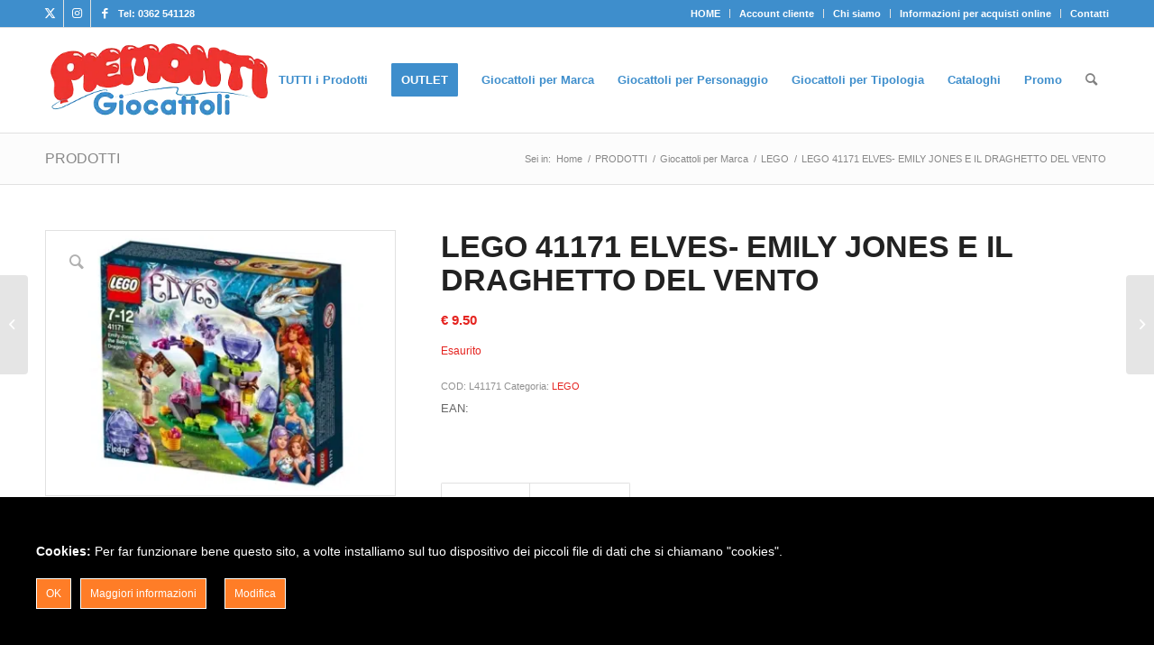

--- FILE ---
content_type: text/html; charset=UTF-8
request_url: https://www.piemontigiocattoli.com/prodotti/lego-41171-elves-emily-jones-e-il-draghetto-del-vento/
body_size: 28879
content:
<!DOCTYPE html>
<html lang="it-IT" class="html_stretched responsive av-preloader-disabled  html_header_top html_logo_left html_main_nav_header html_menu_right html_large html_header_sticky html_header_shrinking html_header_topbar_active html_mobile_menu_tablet html_header_searchicon html_content_align_center html_header_unstick_top_disabled html_header_stretch_disabled html_av-submenu-hidden html_av-submenu-display-click html_av-overlay-side html_av-overlay-side-classic html_av-submenu-noclone html_entry_id_63467 av-cookies-no-cookie-consent av-no-preview av-default-lightbox html_text_menu_active av-mobile-menu-switch-default">
<head><meta charset="UTF-8" /><script>if(navigator.userAgent.match(/MSIE|Internet Explorer/i)||navigator.userAgent.match(/Trident\/7\..*?rv:11/i)){var href=document.location.href;if(!href.match(/[?&]nowprocket/)){if(href.indexOf("?")==-1){if(href.indexOf("#")==-1){document.location.href=href+"?nowprocket=1"}else{document.location.href=href.replace("#","?nowprocket=1#")}}else{if(href.indexOf("#")==-1){document.location.href=href+"&nowprocket=1"}else{document.location.href=href.replace("#","&nowprocket=1#")}}}}</script><script>(()=>{class RocketLazyLoadScripts{constructor(){this.v="1.2.6",this.triggerEvents=["keydown","mousedown","mousemove","touchmove","touchstart","touchend","wheel"],this.userEventHandler=this.t.bind(this),this.touchStartHandler=this.i.bind(this),this.touchMoveHandler=this.o.bind(this),this.touchEndHandler=this.h.bind(this),this.clickHandler=this.u.bind(this),this.interceptedClicks=[],this.interceptedClickListeners=[],this.l(this),window.addEventListener("pageshow",(t=>{this.persisted=t.persisted,this.everythingLoaded&&this.m()})),this.CSPIssue=sessionStorage.getItem("rocketCSPIssue"),document.addEventListener("securitypolicyviolation",(t=>{this.CSPIssue||"script-src-elem"!==t.violatedDirective||"data"!==t.blockedURI||(this.CSPIssue=!0,sessionStorage.setItem("rocketCSPIssue",!0))})),document.addEventListener("DOMContentLoaded",(()=>{this.k()})),this.delayedScripts={normal:[],async:[],defer:[]},this.trash=[],this.allJQueries=[]}p(t){document.hidden?t.t():(this.triggerEvents.forEach((e=>window.addEventListener(e,t.userEventHandler,{passive:!0}))),window.addEventListener("touchstart",t.touchStartHandler,{passive:!0}),window.addEventListener("mousedown",t.touchStartHandler),document.addEventListener("visibilitychange",t.userEventHandler))}_(){this.triggerEvents.forEach((t=>window.removeEventListener(t,this.userEventHandler,{passive:!0}))),document.removeEventListener("visibilitychange",this.userEventHandler)}i(t){"HTML"!==t.target.tagName&&(window.addEventListener("touchend",this.touchEndHandler),window.addEventListener("mouseup",this.touchEndHandler),window.addEventListener("touchmove",this.touchMoveHandler,{passive:!0}),window.addEventListener("mousemove",this.touchMoveHandler),t.target.addEventListener("click",this.clickHandler),this.L(t.target,!0),this.S(t.target,"onclick","rocket-onclick"),this.C())}o(t){window.removeEventListener("touchend",this.touchEndHandler),window.removeEventListener("mouseup",this.touchEndHandler),window.removeEventListener("touchmove",this.touchMoveHandler,{passive:!0}),window.removeEventListener("mousemove",this.touchMoveHandler),t.target.removeEventListener("click",this.clickHandler),this.L(t.target,!1),this.S(t.target,"rocket-onclick","onclick"),this.M()}h(){window.removeEventListener("touchend",this.touchEndHandler),window.removeEventListener("mouseup",this.touchEndHandler),window.removeEventListener("touchmove",this.touchMoveHandler,{passive:!0}),window.removeEventListener("mousemove",this.touchMoveHandler)}u(t){t.target.removeEventListener("click",this.clickHandler),this.L(t.target,!1),this.S(t.target,"rocket-onclick","onclick"),this.interceptedClicks.push(t),t.preventDefault(),t.stopPropagation(),t.stopImmediatePropagation(),this.M()}O(){window.removeEventListener("touchstart",this.touchStartHandler,{passive:!0}),window.removeEventListener("mousedown",this.touchStartHandler),this.interceptedClicks.forEach((t=>{t.target.dispatchEvent(new MouseEvent("click",{view:t.view,bubbles:!0,cancelable:!0}))}))}l(t){EventTarget.prototype.addEventListenerWPRocketBase=EventTarget.prototype.addEventListener,EventTarget.prototype.addEventListener=function(e,i,o){"click"!==e||t.windowLoaded||i===t.clickHandler||t.interceptedClickListeners.push({target:this,func:i,options:o}),(this||window).addEventListenerWPRocketBase(e,i,o)}}L(t,e){this.interceptedClickListeners.forEach((i=>{i.target===t&&(e?t.removeEventListener("click",i.func,i.options):t.addEventListener("click",i.func,i.options))})),t.parentNode!==document.documentElement&&this.L(t.parentNode,e)}D(){return new Promise((t=>{this.P?this.M=t:t()}))}C(){this.P=!0}M(){this.P=!1}S(t,e,i){t.hasAttribute&&t.hasAttribute(e)&&(event.target.setAttribute(i,event.target.getAttribute(e)),event.target.removeAttribute(e))}t(){this._(this),"loading"===document.readyState?document.addEventListener("DOMContentLoaded",this.R.bind(this)):this.R()}k(){let t=[];document.querySelectorAll("script[type=rocketlazyloadscript][data-rocket-src]").forEach((e=>{let i=e.getAttribute("data-rocket-src");if(i&&!i.startsWith("data:")){0===i.indexOf("//")&&(i=location.protocol+i);try{const o=new URL(i).origin;o!==location.origin&&t.push({src:o,crossOrigin:e.crossOrigin||"module"===e.getAttribute("data-rocket-type")})}catch(t){}}})),t=[...new Map(t.map((t=>[JSON.stringify(t),t]))).values()],this.T(t,"preconnect")}async R(){this.lastBreath=Date.now(),this.j(this),this.F(this),this.I(),this.W(),this.q(),await this.A(this.delayedScripts.normal),await this.A(this.delayedScripts.defer),await this.A(this.delayedScripts.async);try{await this.U(),await this.H(this),await this.J()}catch(t){console.error(t)}window.dispatchEvent(new Event("rocket-allScriptsLoaded")),this.everythingLoaded=!0,this.D().then((()=>{this.O()})),this.N()}W(){document.querySelectorAll("script[type=rocketlazyloadscript]").forEach((t=>{t.hasAttribute("data-rocket-src")?t.hasAttribute("async")&&!1!==t.async?this.delayedScripts.async.push(t):t.hasAttribute("defer")&&!1!==t.defer||"module"===t.getAttribute("data-rocket-type")?this.delayedScripts.defer.push(t):this.delayedScripts.normal.push(t):this.delayedScripts.normal.push(t)}))}async B(t){if(await this.G(),!0!==t.noModule||!("noModule"in HTMLScriptElement.prototype))return new Promise((e=>{let i;function o(){(i||t).setAttribute("data-rocket-status","executed"),e()}try{if(navigator.userAgent.indexOf("Firefox/")>0||""===navigator.vendor||this.CSPIssue)i=document.createElement("script"),[...t.attributes].forEach((t=>{let e=t.nodeName;"type"!==e&&("data-rocket-type"===e&&(e="type"),"data-rocket-src"===e&&(e="src"),i.setAttribute(e,t.nodeValue))})),t.text&&(i.text=t.text),i.hasAttribute("src")?(i.addEventListener("load",o),i.addEventListener("error",(function(){i.setAttribute("data-rocket-status","failed-network"),e()})),setTimeout((()=>{i.isConnected||e()}),1)):(i.text=t.text,o()),t.parentNode.replaceChild(i,t);else{const i=t.getAttribute("data-rocket-type"),s=t.getAttribute("data-rocket-src");i?(t.type=i,t.removeAttribute("data-rocket-type")):t.removeAttribute("type"),t.addEventListener("load",o),t.addEventListener("error",(i=>{this.CSPIssue&&i.target.src.startsWith("data:")?(console.log("WPRocket: data-uri blocked by CSP -> fallback"),t.removeAttribute("src"),this.B(t).then(e)):(t.setAttribute("data-rocket-status","failed-network"),e())})),s?(t.removeAttribute("data-rocket-src"),t.src=s):t.src="data:text/javascript;base64,"+window.btoa(unescape(encodeURIComponent(t.text)))}}catch(i){t.setAttribute("data-rocket-status","failed-transform"),e()}}));t.setAttribute("data-rocket-status","skipped")}async A(t){const e=t.shift();return e&&e.isConnected?(await this.B(e),this.A(t)):Promise.resolve()}q(){this.T([...this.delayedScripts.normal,...this.delayedScripts.defer,...this.delayedScripts.async],"preload")}T(t,e){var i=document.createDocumentFragment();t.forEach((t=>{const o=t.getAttribute&&t.getAttribute("data-rocket-src")||t.src;if(o&&!o.startsWith("data:")){const s=document.createElement("link");s.href=o,s.rel=e,"preconnect"!==e&&(s.as="script"),t.getAttribute&&"module"===t.getAttribute("data-rocket-type")&&(s.crossOrigin=!0),t.crossOrigin&&(s.crossOrigin=t.crossOrigin),t.integrity&&(s.integrity=t.integrity),i.appendChild(s),this.trash.push(s)}})),document.head.appendChild(i)}j(t){let e={};function i(i,o){return e[o].eventsToRewrite.indexOf(i)>=0&&!t.everythingLoaded?"rocket-"+i:i}function o(t,o){!function(t){e[t]||(e[t]={originalFunctions:{add:t.addEventListener,remove:t.removeEventListener},eventsToRewrite:[]},t.addEventListener=function(){arguments[0]=i(arguments[0],t),e[t].originalFunctions.add.apply(t,arguments)},t.removeEventListener=function(){arguments[0]=i(arguments[0],t),e[t].originalFunctions.remove.apply(t,arguments)})}(t),e[t].eventsToRewrite.push(o)}function s(e,i){let o=e[i];e[i]=null,Object.defineProperty(e,i,{get:()=>o||function(){},set(s){t.everythingLoaded?o=s:e["rocket"+i]=o=s}})}o(document,"DOMContentLoaded"),o(window,"DOMContentLoaded"),o(window,"load"),o(window,"pageshow"),o(document,"readystatechange"),s(document,"onreadystatechange"),s(window,"onload"),s(window,"onpageshow");try{Object.defineProperty(document,"readyState",{get:()=>t.rocketReadyState,set(e){t.rocketReadyState=e},configurable:!0}),document.readyState="loading"}catch(t){console.log("WPRocket DJE readyState conflict, bypassing")}}F(t){let e;function i(e){return t.everythingLoaded?e:e.split(" ").map((t=>"load"===t||0===t.indexOf("load.")?"rocket-jquery-load":t)).join(" ")}function o(o){function s(t){const e=o.fn[t];o.fn[t]=o.fn.init.prototype[t]=function(){return this[0]===window&&("string"==typeof arguments[0]||arguments[0]instanceof String?arguments[0]=i(arguments[0]):"object"==typeof arguments[0]&&Object.keys(arguments[0]).forEach((t=>{const e=arguments[0][t];delete arguments[0][t],arguments[0][i(t)]=e}))),e.apply(this,arguments),this}}o&&o.fn&&!t.allJQueries.includes(o)&&(o.fn.ready=o.fn.init.prototype.ready=function(e){return t.domReadyFired?e.bind(document)(o):document.addEventListener("rocket-DOMContentLoaded",(()=>e.bind(document)(o))),o([])},s("on"),s("one"),t.allJQueries.push(o)),e=o}o(window.jQuery),Object.defineProperty(window,"jQuery",{get:()=>e,set(t){o(t)}})}async H(t){const e=document.querySelector("script[data-webpack]");e&&(await async function(){return new Promise((t=>{e.addEventListener("load",t),e.addEventListener("error",t)}))}(),await t.K(),await t.H(t))}async U(){this.domReadyFired=!0;try{document.readyState="interactive"}catch(t){}await this.G(),document.dispatchEvent(new Event("rocket-readystatechange")),await this.G(),document.rocketonreadystatechange&&document.rocketonreadystatechange(),await this.G(),document.dispatchEvent(new Event("rocket-DOMContentLoaded")),await this.G(),window.dispatchEvent(new Event("rocket-DOMContentLoaded"))}async J(){try{document.readyState="complete"}catch(t){}await this.G(),document.dispatchEvent(new Event("rocket-readystatechange")),await this.G(),document.rocketonreadystatechange&&document.rocketonreadystatechange(),await this.G(),window.dispatchEvent(new Event("rocket-load")),await this.G(),window.rocketonload&&window.rocketonload(),await this.G(),this.allJQueries.forEach((t=>t(window).trigger("rocket-jquery-load"))),await this.G();const t=new Event("rocket-pageshow");t.persisted=this.persisted,window.dispatchEvent(t),await this.G(),window.rocketonpageshow&&window.rocketonpageshow({persisted:this.persisted}),this.windowLoaded=!0}m(){document.onreadystatechange&&document.onreadystatechange(),window.onload&&window.onload(),window.onpageshow&&window.onpageshow({persisted:this.persisted})}I(){const t=new Map;document.write=document.writeln=function(e){const i=document.currentScript;i||console.error("WPRocket unable to document.write this: "+e);const o=document.createRange(),s=i.parentElement;let n=t.get(i);void 0===n&&(n=i.nextSibling,t.set(i,n));const c=document.createDocumentFragment();o.setStart(c,0),c.appendChild(o.createContextualFragment(e)),s.insertBefore(c,n)}}async G(){Date.now()-this.lastBreath>45&&(await this.K(),this.lastBreath=Date.now())}async K(){return document.hidden?new Promise((t=>setTimeout(t))):new Promise((t=>requestAnimationFrame(t)))}N(){this.trash.forEach((t=>t.remove()))}static run(){const t=new RocketLazyLoadScripts;t.p(t)}}RocketLazyLoadScripts.run()})();</script>



<!-- mobile setting -->
<meta name="viewport" content="width=device-width, initial-scale=1">

<!-- Scripts/CSS and wp_head hook -->
<meta name='robots' content='index, follow, max-image-preview:large, max-snippet:-1, max-video-preview:-1' />
<style type="text/css">@font-face { font-family: 'star'; src: url('https://www.piemontigiocattoli.com/wp-content/plugins/woocommerce/assets/fonts/star.eot'); src: url('https://www.piemontigiocattoli.com/wp-content/plugins/woocommerce/assets/fonts/star.eot?#iefix') format('embedded-opentype'), 	  url('https://www.piemontigiocattoli.com/wp-content/plugins/woocommerce/assets/fonts/star.woff') format('woff'), 	  url('https://www.piemontigiocattoli.com/wp-content/plugins/woocommerce/assets/fonts/star.ttf') format('truetype'), 	  url('https://www.piemontigiocattoli.com/wp-content/plugins/woocommerce/assets/fonts/star.svg#star') format('svg'); font-weight: normal; font-style: normal;  } @font-face { font-family: 'WooCommerce'; src: url('https://www.piemontigiocattoli.com/wp-content/plugins/woocommerce/assets/fonts/WooCommerce.eot'); src: url('https://www.piemontigiocattoli.com/wp-content/plugins/woocommerce/assets/fonts/WooCommerce.eot?#iefix') format('embedded-opentype'), 	  url('https://www.piemontigiocattoli.com/wp-content/plugins/woocommerce/assets/fonts/WooCommerce.woff') format('woff'), 	  url('https://www.piemontigiocattoli.com/wp-content/plugins/woocommerce/assets/fonts/WooCommerce.ttf') format('truetype'), 	  url('https://www.piemontigiocattoli.com/wp-content/plugins/woocommerce/assets/fonts/WooCommerce.svg#WooCommerce') format('svg'); font-weight: normal; font-style: normal;  } </style>
	<!-- This site is optimized with the Yoast SEO Premium plugin v23.6 (Yoast SEO v23.6) - https://yoast.com/wordpress/plugins/seo/ -->
	<title>LEGO 41171 ELVES- EMILY JONES E IL DRAGHETTO DEL VENTO &#8211; Piemonti Giocattoli</title>
	<meta name="description" content="Acquista Lego 41171 ELVES- EMILY JONES E IL DRAGHETTO DEL VENTO al miglior prezzo! LEGO è un produttore di giocattoli danese, noto a livello" />
	<link rel="canonical" href="https://www.piemontigiocattoli.com/prodotti/lego-41171-elves-emily-jones-e-il-draghetto-del-vento/" />
	<meta property="og:locale" content="it_IT" />
	<meta property="og:type" content="product" />
	<meta property="og:title" content="LEGO 41171 ELVES- EMILY JONES E IL DRAGHETTO DEL VENTO" />
	<meta property="og:description" content="Acquista Lego 41171 ELVES- EMILY JONES E IL DRAGHETTO DEL VENTO al miglior prezzo! LEGO è un produttore di giocattoli danese, noto a livello" />
	<meta property="og:url" content="https://www.piemontigiocattoli.com/prodotti/lego-41171-elves-emily-jones-e-il-draghetto-del-vento/" />
	<meta property="og:site_name" content="Piemonti Giocattoli" />
	<meta property="article:modified_time" content="2016-04-29T17:46:22+00:00" />
	<meta property="og:image" content="https://www.piemontigiocattoli.com/wp-content/uploads/2016/04/L41171-1.jpg" />
	<meta property="og:image:width" content="800" />
	<meta property="og:image:height" content="600" />
	<meta property="og:image:type" content="image/jpeg" />
	<meta name="twitter:card" content="summary_large_image" />
	<meta name="twitter:label1" content="Prezzo" />
	<meta name="twitter:data1" content="&euro;&nbsp;9.50" />
	<meta name="twitter:label2" content="Disponibilità" />
	<meta name="twitter:data2" content="Esaurito" />
	<script type="application/ld+json" class="yoast-schema-graph">{"@context":"https://schema.org","@graph":[{"@type":["WebPage","ItemPage"],"@id":"https://www.piemontigiocattoli.com/prodotti/lego-41171-elves-emily-jones-e-il-draghetto-del-vento/","url":"https://www.piemontigiocattoli.com/prodotti/lego-41171-elves-emily-jones-e-il-draghetto-del-vento/","name":"LEGO 41171 ELVES- EMILY JONES E IL DRAGHETTO DEL VENTO &#8211; Piemonti Giocattoli","isPartOf":{"@id":"https://www.piemontigiocattoli.com/#website"},"primaryImageOfPage":{"@id":"https://www.piemontigiocattoli.com/prodotti/lego-41171-elves-emily-jones-e-il-draghetto-del-vento/#primaryimage"},"image":{"@id":"https://www.piemontigiocattoli.com/prodotti/lego-41171-elves-emily-jones-e-il-draghetto-del-vento/#primaryimage"},"thumbnailUrl":"https://www.piemontigiocattoli.com/wp-content/uploads/2016/04/L41171-1.jpg","description":"Acquista Lego 41171 ELVES- EMILY JONES E IL DRAGHETTO DEL VENTO al miglior prezzo! LEGO è un produttore di giocattoli danese, noto a livello","breadcrumb":{"@id":"https://www.piemontigiocattoli.com/prodotti/lego-41171-elves-emily-jones-e-il-draghetto-del-vento/#breadcrumb"},"inLanguage":"it-IT","potentialAction":{"@type":"BuyAction","target":"https://www.piemontigiocattoli.com/prodotti/lego-41171-elves-emily-jones-e-il-draghetto-del-vento/"}},{"@type":"ImageObject","inLanguage":"it-IT","@id":"https://www.piemontigiocattoli.com/prodotti/lego-41171-elves-emily-jones-e-il-draghetto-del-vento/#primaryimage","url":"https://www.piemontigiocattoli.com/wp-content/uploads/2016/04/L41171-1.jpg","contentUrl":"https://www.piemontigiocattoli.com/wp-content/uploads/2016/04/L41171-1.jpg","width":800,"height":600,"caption":"LEGO 41171 ELVES- EMILY JONES E IL DRAGHETTO DEL VENTO"},{"@type":"BreadcrumbList","@id":"https://www.piemontigiocattoli.com/prodotti/lego-41171-elves-emily-jones-e-il-draghetto-del-vento/#breadcrumb","itemListElement":[{"@type":"ListItem","position":1,"name":"Home","item":"https://www.piemontigiocattoli.com/home/"},{"@type":"ListItem","position":2,"name":"PRODOTTI","item":"https://www.piemontigiocattoli.com/prodotti/"},{"@type":"ListItem","position":3,"name":"LEGO 41171 ELVES- EMILY JONES E IL DRAGHETTO DEL VENTO"}]},{"@type":"WebSite","@id":"https://www.piemontigiocattoli.com/#website","url":"https://www.piemontigiocattoli.com/","name":"Piemonti Giocattoli","description":"Crescere giocando","publisher":{"@id":"https://www.piemontigiocattoli.com/#organization"},"potentialAction":[{"@type":"SearchAction","target":{"@type":"EntryPoint","urlTemplate":"https://www.piemontigiocattoli.com/?s={search_term_string}"},"query-input":{"@type":"PropertyValueSpecification","valueRequired":true,"valueName":"search_term_string"}}],"inLanguage":"it-IT"},{"@type":"Organization","@id":"https://www.piemontigiocattoli.com/#organization","name":"Piemonti Giocattoli","url":"https://www.piemontigiocattoli.com/","logo":{"@type":"ImageObject","inLanguage":"it-IT","@id":"https://www.piemontigiocattoli.com/#/schema/logo/image/","url":"https://www.piemontigiocattoli.com/wp-content/uploads/2015/01/home.png","contentUrl":"https://www.piemontigiocattoli.com/wp-content/uploads/2015/01/home.png","width":340,"height":156,"caption":"Piemonti Giocattoli"},"image":{"@id":"https://www.piemontigiocattoli.com/#/schema/logo/image/"},"sameAs":["https://www.facebook.com/piemontigiocattoli","https://www.instagram.com/piemontigiocattoli/"]}]}</script>
	<meta property="product:brand" content="LEGO" />
	<meta property="product:price:amount" content="9.50" />
	<meta property="product:price:currency" content="EUR" />
	<meta property="og:availability" content="out of stock" />
	<meta property="product:availability" content="out of stock" />
	<meta property="product:retailer_item_id" content="L41171" />
	<meta property="product:condition" content="new" />
	<!-- / Yoast SEO Premium plugin. -->



<link rel="alternate" type="application/rss+xml" title="Piemonti Giocattoli &raquo; Feed" href="https://www.piemontigiocattoli.com/feed/" />
<link rel="alternate" type="application/rss+xml" title="Piemonti Giocattoli &raquo; Feed dei commenti" href="https://www.piemontigiocattoli.com/comments/feed/" />
<link rel="alternate" type="application/rss+xml" title="Piemonti Giocattoli &raquo; LEGO 41171 ELVES- EMILY JONES E IL DRAGHETTO DEL VENTO Feed dei commenti" href="https://www.piemontigiocattoli.com/prodotti/lego-41171-elves-emily-jones-e-il-draghetto-del-vento/feed/" />

<!-- google webfont font replacement -->

			<script type="rocketlazyloadscript" data-rocket-type='text/javascript'>

				(function() {

					/*	check if webfonts are disabled by user setting via cookie - or user must opt in.	*/
					var html = document.getElementsByTagName('html')[0];
					var cookie_check = html.className.indexOf('av-cookies-needs-opt-in') >= 0 || html.className.indexOf('av-cookies-can-opt-out') >= 0;
					var allow_continue = true;
					var silent_accept_cookie = html.className.indexOf('av-cookies-user-silent-accept') >= 0;

					if( cookie_check && ! silent_accept_cookie )
					{
						if( ! document.cookie.match(/aviaCookieConsent/) || html.className.indexOf('av-cookies-session-refused') >= 0 )
						{
							allow_continue = false;
						}
						else
						{
							if( ! document.cookie.match(/aviaPrivacyRefuseCookiesHideBar/) )
							{
								allow_continue = false;
							}
							else if( ! document.cookie.match(/aviaPrivacyEssentialCookiesEnabled/) )
							{
								allow_continue = false;
							}
							else if( document.cookie.match(/aviaPrivacyGoogleWebfontsDisabled/) )
							{
								allow_continue = false;
							}
						}
					}

					if( allow_continue )
					{
						var f = document.createElement('link');

						f.type 	= 'text/css';
						f.rel 	= 'stylesheet';
						f.href 	= 'https://fonts.googleapis.com/css?family=Open+Sans:400,600&display=swap';
						f.id 	= 'avia-google-webfont';

						document.getElementsByTagName('head')[0].appendChild(f);
					}
				})();

			</script>
			<link data-minify="1" rel='stylesheet' id='avia-grid-css' href='https://www.piemontigiocattoli.com/wp-content/cache/min/1/wp-content/themes/enfold/css/grid.css?ver=1763112123' type='text/css' media='all' />
<link data-minify="1" rel='stylesheet' id='avia-base-css' href='https://www.piemontigiocattoli.com/wp-content/cache/min/1/wp-content/themes/enfold/css/base.css?ver=1763112123' type='text/css' media='all' />
<link data-minify="1" rel='stylesheet' id='avia-layout-css' href='https://www.piemontigiocattoli.com/wp-content/cache/min/1/wp-content/themes/enfold/css/layout.css?ver=1763112123' type='text/css' media='all' />
<link data-minify="1" rel='stylesheet' id='avia-module-blog-css' href='https://www.piemontigiocattoli.com/wp-content/cache/min/1/wp-content/themes/enfold/config-templatebuilder/avia-shortcodes/blog/blog.css?ver=1763112123' type='text/css' media='all' />
<link data-minify="1" rel='stylesheet' id='avia-module-postslider-css' href='https://www.piemontigiocattoli.com/wp-content/cache/min/1/wp-content/themes/enfold/config-templatebuilder/avia-shortcodes/postslider/postslider.css?ver=1763112123' type='text/css' media='all' />
<link data-minify="1" rel='stylesheet' id='avia-module-button-css' href='https://www.piemontigiocattoli.com/wp-content/cache/min/1/wp-content/themes/enfold/config-templatebuilder/avia-shortcodes/buttons/buttons.css?ver=1763112123' type='text/css' media='all' />
<link data-minify="1" rel='stylesheet' id='avia-module-button-fullwidth-css' href='https://www.piemontigiocattoli.com/wp-content/cache/min/1/wp-content/themes/enfold/config-templatebuilder/avia-shortcodes/buttons_fullwidth/buttons_fullwidth.css?ver=1763112123' type='text/css' media='all' />
<link data-minify="1" rel='stylesheet' id='avia-module-comments-css' href='https://www.piemontigiocattoli.com/wp-content/cache/min/1/wp-content/themes/enfold/config-templatebuilder/avia-shortcodes/comments/comments.css?ver=1763112123' type='text/css' media='all' />
<link data-minify="1" rel='stylesheet' id='avia-module-contact-css' href='https://www.piemontigiocattoli.com/wp-content/cache/min/1/wp-content/themes/enfold/config-templatebuilder/avia-shortcodes/contact/contact.css?ver=1763112123' type='text/css' media='all' />
<link data-minify="1" rel='stylesheet' id='avia-module-countdown-css' href='https://www.piemontigiocattoli.com/wp-content/cache/min/1/wp-content/themes/enfold/config-templatebuilder/avia-shortcodes/countdown/countdown.css?ver=1763112123' type='text/css' media='all' />
<link data-minify="1" rel='stylesheet' id='avia-module-slideshow-css' href='https://www.piemontigiocattoli.com/wp-content/cache/min/1/wp-content/themes/enfold/config-templatebuilder/avia-shortcodes/slideshow/slideshow.css?ver=1763112123' type='text/css' media='all' />
<link data-minify="1" rel='stylesheet' id='avia-module-gallery-css' href='https://www.piemontigiocattoli.com/wp-content/cache/min/1/wp-content/themes/enfold/config-templatebuilder/avia-shortcodes/gallery/gallery.css?ver=1763112123' type='text/css' media='all' />
<link data-minify="1" rel='stylesheet' id='avia-module-gridrow-css' href='https://www.piemontigiocattoli.com/wp-content/cache/min/1/wp-content/themes/enfold/config-templatebuilder/avia-shortcodes/grid_row/grid_row.css?ver=1763112123' type='text/css' media='all' />
<link data-minify="1" rel='stylesheet' id='avia-module-heading-css' href='https://www.piemontigiocattoli.com/wp-content/cache/min/1/wp-content/themes/enfold/config-templatebuilder/avia-shortcodes/heading/heading.css?ver=1763112123' type='text/css' media='all' />
<link data-minify="1" rel='stylesheet' id='avia-module-hr-css' href='https://www.piemontigiocattoli.com/wp-content/cache/min/1/wp-content/themes/enfold/config-templatebuilder/avia-shortcodes/hr/hr.css?ver=1763112123' type='text/css' media='all' />
<link data-minify="1" rel='stylesheet' id='avia-module-icon-css' href='https://www.piemontigiocattoli.com/wp-content/cache/min/1/wp-content/themes/enfold/config-templatebuilder/avia-shortcodes/icon/icon.css?ver=1763112123' type='text/css' media='all' />
<link data-minify="1" rel='stylesheet' id='avia-module-iconbox-css' href='https://www.piemontigiocattoli.com/wp-content/cache/min/1/wp-content/themes/enfold/config-templatebuilder/avia-shortcodes/iconbox/iconbox.css?ver=1763112123' type='text/css' media='all' />
<link data-minify="1" rel='stylesheet' id='avia-module-iconlist-css' href='https://www.piemontigiocattoli.com/wp-content/cache/min/1/wp-content/themes/enfold/config-templatebuilder/avia-shortcodes/iconlist/iconlist.css?ver=1763112123' type='text/css' media='all' />
<link data-minify="1" rel='stylesheet' id='avia-module-image-css' href='https://www.piemontigiocattoli.com/wp-content/cache/min/1/wp-content/themes/enfold/config-templatebuilder/avia-shortcodes/image/image.css?ver=1763112123' type='text/css' media='all' />
<link data-minify="1" rel='stylesheet' id='avia-module-slideshow-contentpartner-css' href='https://www.piemontigiocattoli.com/wp-content/cache/min/1/wp-content/themes/enfold/config-templatebuilder/avia-shortcodes/contentslider/contentslider.css?ver=1763112123' type='text/css' media='all' />
<link data-minify="1" rel='stylesheet' id='avia-module-masonry-css' href='https://www.piemontigiocattoli.com/wp-content/cache/min/1/wp-content/themes/enfold/config-templatebuilder/avia-shortcodes/masonry_entries/masonry_entries.css?ver=1763112123' type='text/css' media='all' />
<link data-minify="1" rel='stylesheet' id='avia-siteloader-css' href='https://www.piemontigiocattoli.com/wp-content/cache/min/1/wp-content/themes/enfold/css/avia-snippet-site-preloader.css?ver=1763112123' type='text/css' media='all' />
<link data-minify="1" rel='stylesheet' id='avia-module-menu-css' href='https://www.piemontigiocattoli.com/wp-content/cache/min/1/wp-content/themes/enfold/config-templatebuilder/avia-shortcodes/menu/menu.css?ver=1763112123' type='text/css' media='all' />
<link data-minify="1" rel='stylesheet' id='avia-module-catalogue-css' href='https://www.piemontigiocattoli.com/wp-content/cache/min/1/wp-content/themes/enfold/config-templatebuilder/avia-shortcodes/catalogue/catalogue.css?ver=1763112123' type='text/css' media='all' />
<link data-minify="1" rel='stylesheet' id='avia-module-progress-bar-css' href='https://www.piemontigiocattoli.com/wp-content/cache/min/1/wp-content/themes/enfold/config-templatebuilder/avia-shortcodes/progressbar/progressbar.css?ver=1763112123' type='text/css' media='all' />
<link data-minify="1" rel='stylesheet' id='avia-module-slideshow-fullsize-css' href='https://www.piemontigiocattoli.com/wp-content/cache/min/1/wp-content/themes/enfold/config-templatebuilder/avia-shortcodes/slideshow_fullsize/slideshow_fullsize.css?ver=1763112123' type='text/css' media='all' />
<link data-minify="1" rel='stylesheet' id='avia-module-slideshow-ls-css' href='https://www.piemontigiocattoli.com/wp-content/cache/min/1/wp-content/themes/enfold/config-templatebuilder/avia-shortcodes/slideshow_layerslider/slideshow_layerslider.css?ver=1763112123' type='text/css' media='all' />
<link data-minify="1" rel='stylesheet' id='avia-module-social-css' href='https://www.piemontigiocattoli.com/wp-content/cache/min/1/wp-content/themes/enfold/config-templatebuilder/avia-shortcodes/social_share/social_share.css?ver=1763112123' type='text/css' media='all' />
<link data-minify="1" rel='stylesheet' id='avia-module-tabs-css' href='https://www.piemontigiocattoli.com/wp-content/cache/min/1/wp-content/themes/enfold/config-templatebuilder/avia-shortcodes/tabs/tabs.css?ver=1763112123' type='text/css' media='all' />
<link data-minify="1" rel='stylesheet' id='avia-module-video-css' href='https://www.piemontigiocattoli.com/wp-content/cache/min/1/wp-content/themes/enfold/config-templatebuilder/avia-shortcodes/video/video.css?ver=1763112123' type='text/css' media='all' />
<link rel='stylesheet' id='ct-ultimate-gdpr-cookie-popup-css' href='https://www.piemontigiocattoli.com/wp-content/plugins/ct-ultimate-gdpr/assets/css/cookie-popup.min.css?ver=6.6.2' type='text/css' media='all' />
<link data-minify="1" rel='stylesheet' id='dashicons-css' href='https://www.piemontigiocattoli.com/wp-content/cache/min/1/wp-includes/css/dashicons.min.css?ver=1763112123' type='text/css' media='all' />
<link data-minify="1" rel='stylesheet' id='avia-scs-css' href='https://www.piemontigiocattoli.com/wp-content/cache/min/1/wp-content/themes/enfold/css/shortcodes.css?ver=1763112123' type='text/css' media='all' />
<link data-minify="1" rel='stylesheet' id='avia-woocommerce-css-css' href='https://www.piemontigiocattoli.com/wp-content/cache/min/1/wp-content/themes/enfold/config-woocommerce/woocommerce-mod.css?ver=1763112123' type='text/css' media='all' />
<link rel='stylesheet' id='wp-block-library-css' href='https://www.piemontigiocattoli.com/wp-includes/css/dist/block-library/style.min.css?ver=6.6.2' type='text/css' media='all' />
<style id='global-styles-inline-css' type='text/css'>
:root{--wp--preset--aspect-ratio--square: 1;--wp--preset--aspect-ratio--4-3: 4/3;--wp--preset--aspect-ratio--3-4: 3/4;--wp--preset--aspect-ratio--3-2: 3/2;--wp--preset--aspect-ratio--2-3: 2/3;--wp--preset--aspect-ratio--16-9: 16/9;--wp--preset--aspect-ratio--9-16: 9/16;--wp--preset--color--black: #000000;--wp--preset--color--cyan-bluish-gray: #abb8c3;--wp--preset--color--white: #ffffff;--wp--preset--color--pale-pink: #f78da7;--wp--preset--color--vivid-red: #cf2e2e;--wp--preset--color--luminous-vivid-orange: #ff6900;--wp--preset--color--luminous-vivid-amber: #fcb900;--wp--preset--color--light-green-cyan: #7bdcb5;--wp--preset--color--vivid-green-cyan: #00d084;--wp--preset--color--pale-cyan-blue: #8ed1fc;--wp--preset--color--vivid-cyan-blue: #0693e3;--wp--preset--color--vivid-purple: #9b51e0;--wp--preset--color--metallic-red: #b02b2c;--wp--preset--color--maximum-yellow-red: #edae44;--wp--preset--color--yellow-sun: #eeee22;--wp--preset--color--palm-leaf: #83a846;--wp--preset--color--aero: #7bb0e7;--wp--preset--color--old-lavender: #745f7e;--wp--preset--color--steel-teal: #5f8789;--wp--preset--color--raspberry-pink: #d65799;--wp--preset--color--medium-turquoise: #4ecac2;--wp--preset--gradient--vivid-cyan-blue-to-vivid-purple: linear-gradient(135deg,rgba(6,147,227,1) 0%,rgb(155,81,224) 100%);--wp--preset--gradient--light-green-cyan-to-vivid-green-cyan: linear-gradient(135deg,rgb(122,220,180) 0%,rgb(0,208,130) 100%);--wp--preset--gradient--luminous-vivid-amber-to-luminous-vivid-orange: linear-gradient(135deg,rgba(252,185,0,1) 0%,rgba(255,105,0,1) 100%);--wp--preset--gradient--luminous-vivid-orange-to-vivid-red: linear-gradient(135deg,rgba(255,105,0,1) 0%,rgb(207,46,46) 100%);--wp--preset--gradient--very-light-gray-to-cyan-bluish-gray: linear-gradient(135deg,rgb(238,238,238) 0%,rgb(169,184,195) 100%);--wp--preset--gradient--cool-to-warm-spectrum: linear-gradient(135deg,rgb(74,234,220) 0%,rgb(151,120,209) 20%,rgb(207,42,186) 40%,rgb(238,44,130) 60%,rgb(251,105,98) 80%,rgb(254,248,76) 100%);--wp--preset--gradient--blush-light-purple: linear-gradient(135deg,rgb(255,206,236) 0%,rgb(152,150,240) 100%);--wp--preset--gradient--blush-bordeaux: linear-gradient(135deg,rgb(254,205,165) 0%,rgb(254,45,45) 50%,rgb(107,0,62) 100%);--wp--preset--gradient--luminous-dusk: linear-gradient(135deg,rgb(255,203,112) 0%,rgb(199,81,192) 50%,rgb(65,88,208) 100%);--wp--preset--gradient--pale-ocean: linear-gradient(135deg,rgb(255,245,203) 0%,rgb(182,227,212) 50%,rgb(51,167,181) 100%);--wp--preset--gradient--electric-grass: linear-gradient(135deg,rgb(202,248,128) 0%,rgb(113,206,126) 100%);--wp--preset--gradient--midnight: linear-gradient(135deg,rgb(2,3,129) 0%,rgb(40,116,252) 100%);--wp--preset--font-size--small: 1rem;--wp--preset--font-size--medium: 1.125rem;--wp--preset--font-size--large: 1.75rem;--wp--preset--font-size--x-large: clamp(1.75rem, 3vw, 2.25rem);--wp--preset--font-family--inter: "Inter", sans-serif;--wp--preset--font-family--cardo: Cardo;--wp--preset--spacing--20: 0.44rem;--wp--preset--spacing--30: 0.67rem;--wp--preset--spacing--40: 1rem;--wp--preset--spacing--50: 1.5rem;--wp--preset--spacing--60: 2.25rem;--wp--preset--spacing--70: 3.38rem;--wp--preset--spacing--80: 5.06rem;--wp--preset--shadow--natural: 6px 6px 9px rgba(0, 0, 0, 0.2);--wp--preset--shadow--deep: 12px 12px 50px rgba(0, 0, 0, 0.4);--wp--preset--shadow--sharp: 6px 6px 0px rgba(0, 0, 0, 0.2);--wp--preset--shadow--outlined: 6px 6px 0px -3px rgba(255, 255, 255, 1), 6px 6px rgba(0, 0, 0, 1);--wp--preset--shadow--crisp: 6px 6px 0px rgba(0, 0, 0, 1);}:root { --wp--style--global--content-size: 800px;--wp--style--global--wide-size: 1130px; }:where(body) { margin: 0; }.wp-site-blocks > .alignleft { float: left; margin-right: 2em; }.wp-site-blocks > .alignright { float: right; margin-left: 2em; }.wp-site-blocks > .aligncenter { justify-content: center; margin-left: auto; margin-right: auto; }:where(.is-layout-flex){gap: 0.5em;}:where(.is-layout-grid){gap: 0.5em;}.is-layout-flow > .alignleft{float: left;margin-inline-start: 0;margin-inline-end: 2em;}.is-layout-flow > .alignright{float: right;margin-inline-start: 2em;margin-inline-end: 0;}.is-layout-flow > .aligncenter{margin-left: auto !important;margin-right: auto !important;}.is-layout-constrained > .alignleft{float: left;margin-inline-start: 0;margin-inline-end: 2em;}.is-layout-constrained > .alignright{float: right;margin-inline-start: 2em;margin-inline-end: 0;}.is-layout-constrained > .aligncenter{margin-left: auto !important;margin-right: auto !important;}.is-layout-constrained > :where(:not(.alignleft):not(.alignright):not(.alignfull)){max-width: var(--wp--style--global--content-size);margin-left: auto !important;margin-right: auto !important;}.is-layout-constrained > .alignwide{max-width: var(--wp--style--global--wide-size);}body .is-layout-flex{display: flex;}.is-layout-flex{flex-wrap: wrap;align-items: center;}.is-layout-flex > :is(*, div){margin: 0;}body .is-layout-grid{display: grid;}.is-layout-grid > :is(*, div){margin: 0;}body{padding-top: 0px;padding-right: 0px;padding-bottom: 0px;padding-left: 0px;}a:where(:not(.wp-element-button)){text-decoration: underline;}:root :where(.wp-element-button, .wp-block-button__link){background-color: #32373c;border-width: 0;color: #fff;font-family: inherit;font-size: inherit;line-height: inherit;padding: calc(0.667em + 2px) calc(1.333em + 2px);text-decoration: none;}.has-black-color{color: var(--wp--preset--color--black) !important;}.has-cyan-bluish-gray-color{color: var(--wp--preset--color--cyan-bluish-gray) !important;}.has-white-color{color: var(--wp--preset--color--white) !important;}.has-pale-pink-color{color: var(--wp--preset--color--pale-pink) !important;}.has-vivid-red-color{color: var(--wp--preset--color--vivid-red) !important;}.has-luminous-vivid-orange-color{color: var(--wp--preset--color--luminous-vivid-orange) !important;}.has-luminous-vivid-amber-color{color: var(--wp--preset--color--luminous-vivid-amber) !important;}.has-light-green-cyan-color{color: var(--wp--preset--color--light-green-cyan) !important;}.has-vivid-green-cyan-color{color: var(--wp--preset--color--vivid-green-cyan) !important;}.has-pale-cyan-blue-color{color: var(--wp--preset--color--pale-cyan-blue) !important;}.has-vivid-cyan-blue-color{color: var(--wp--preset--color--vivid-cyan-blue) !important;}.has-vivid-purple-color{color: var(--wp--preset--color--vivid-purple) !important;}.has-metallic-red-color{color: var(--wp--preset--color--metallic-red) !important;}.has-maximum-yellow-red-color{color: var(--wp--preset--color--maximum-yellow-red) !important;}.has-yellow-sun-color{color: var(--wp--preset--color--yellow-sun) !important;}.has-palm-leaf-color{color: var(--wp--preset--color--palm-leaf) !important;}.has-aero-color{color: var(--wp--preset--color--aero) !important;}.has-old-lavender-color{color: var(--wp--preset--color--old-lavender) !important;}.has-steel-teal-color{color: var(--wp--preset--color--steel-teal) !important;}.has-raspberry-pink-color{color: var(--wp--preset--color--raspberry-pink) !important;}.has-medium-turquoise-color{color: var(--wp--preset--color--medium-turquoise) !important;}.has-black-background-color{background-color: var(--wp--preset--color--black) !important;}.has-cyan-bluish-gray-background-color{background-color: var(--wp--preset--color--cyan-bluish-gray) !important;}.has-white-background-color{background-color: var(--wp--preset--color--white) !important;}.has-pale-pink-background-color{background-color: var(--wp--preset--color--pale-pink) !important;}.has-vivid-red-background-color{background-color: var(--wp--preset--color--vivid-red) !important;}.has-luminous-vivid-orange-background-color{background-color: var(--wp--preset--color--luminous-vivid-orange) !important;}.has-luminous-vivid-amber-background-color{background-color: var(--wp--preset--color--luminous-vivid-amber) !important;}.has-light-green-cyan-background-color{background-color: var(--wp--preset--color--light-green-cyan) !important;}.has-vivid-green-cyan-background-color{background-color: var(--wp--preset--color--vivid-green-cyan) !important;}.has-pale-cyan-blue-background-color{background-color: var(--wp--preset--color--pale-cyan-blue) !important;}.has-vivid-cyan-blue-background-color{background-color: var(--wp--preset--color--vivid-cyan-blue) !important;}.has-vivid-purple-background-color{background-color: var(--wp--preset--color--vivid-purple) !important;}.has-metallic-red-background-color{background-color: var(--wp--preset--color--metallic-red) !important;}.has-maximum-yellow-red-background-color{background-color: var(--wp--preset--color--maximum-yellow-red) !important;}.has-yellow-sun-background-color{background-color: var(--wp--preset--color--yellow-sun) !important;}.has-palm-leaf-background-color{background-color: var(--wp--preset--color--palm-leaf) !important;}.has-aero-background-color{background-color: var(--wp--preset--color--aero) !important;}.has-old-lavender-background-color{background-color: var(--wp--preset--color--old-lavender) !important;}.has-steel-teal-background-color{background-color: var(--wp--preset--color--steel-teal) !important;}.has-raspberry-pink-background-color{background-color: var(--wp--preset--color--raspberry-pink) !important;}.has-medium-turquoise-background-color{background-color: var(--wp--preset--color--medium-turquoise) !important;}.has-black-border-color{border-color: var(--wp--preset--color--black) !important;}.has-cyan-bluish-gray-border-color{border-color: var(--wp--preset--color--cyan-bluish-gray) !important;}.has-white-border-color{border-color: var(--wp--preset--color--white) !important;}.has-pale-pink-border-color{border-color: var(--wp--preset--color--pale-pink) !important;}.has-vivid-red-border-color{border-color: var(--wp--preset--color--vivid-red) !important;}.has-luminous-vivid-orange-border-color{border-color: var(--wp--preset--color--luminous-vivid-orange) !important;}.has-luminous-vivid-amber-border-color{border-color: var(--wp--preset--color--luminous-vivid-amber) !important;}.has-light-green-cyan-border-color{border-color: var(--wp--preset--color--light-green-cyan) !important;}.has-vivid-green-cyan-border-color{border-color: var(--wp--preset--color--vivid-green-cyan) !important;}.has-pale-cyan-blue-border-color{border-color: var(--wp--preset--color--pale-cyan-blue) !important;}.has-vivid-cyan-blue-border-color{border-color: var(--wp--preset--color--vivid-cyan-blue) !important;}.has-vivid-purple-border-color{border-color: var(--wp--preset--color--vivid-purple) !important;}.has-metallic-red-border-color{border-color: var(--wp--preset--color--metallic-red) !important;}.has-maximum-yellow-red-border-color{border-color: var(--wp--preset--color--maximum-yellow-red) !important;}.has-yellow-sun-border-color{border-color: var(--wp--preset--color--yellow-sun) !important;}.has-palm-leaf-border-color{border-color: var(--wp--preset--color--palm-leaf) !important;}.has-aero-border-color{border-color: var(--wp--preset--color--aero) !important;}.has-old-lavender-border-color{border-color: var(--wp--preset--color--old-lavender) !important;}.has-steel-teal-border-color{border-color: var(--wp--preset--color--steel-teal) !important;}.has-raspberry-pink-border-color{border-color: var(--wp--preset--color--raspberry-pink) !important;}.has-medium-turquoise-border-color{border-color: var(--wp--preset--color--medium-turquoise) !important;}.has-vivid-cyan-blue-to-vivid-purple-gradient-background{background: var(--wp--preset--gradient--vivid-cyan-blue-to-vivid-purple) !important;}.has-light-green-cyan-to-vivid-green-cyan-gradient-background{background: var(--wp--preset--gradient--light-green-cyan-to-vivid-green-cyan) !important;}.has-luminous-vivid-amber-to-luminous-vivid-orange-gradient-background{background: var(--wp--preset--gradient--luminous-vivid-amber-to-luminous-vivid-orange) !important;}.has-luminous-vivid-orange-to-vivid-red-gradient-background{background: var(--wp--preset--gradient--luminous-vivid-orange-to-vivid-red) !important;}.has-very-light-gray-to-cyan-bluish-gray-gradient-background{background: var(--wp--preset--gradient--very-light-gray-to-cyan-bluish-gray) !important;}.has-cool-to-warm-spectrum-gradient-background{background: var(--wp--preset--gradient--cool-to-warm-spectrum) !important;}.has-blush-light-purple-gradient-background{background: var(--wp--preset--gradient--blush-light-purple) !important;}.has-blush-bordeaux-gradient-background{background: var(--wp--preset--gradient--blush-bordeaux) !important;}.has-luminous-dusk-gradient-background{background: var(--wp--preset--gradient--luminous-dusk) !important;}.has-pale-ocean-gradient-background{background: var(--wp--preset--gradient--pale-ocean) !important;}.has-electric-grass-gradient-background{background: var(--wp--preset--gradient--electric-grass) !important;}.has-midnight-gradient-background{background: var(--wp--preset--gradient--midnight) !important;}.has-small-font-size{font-size: var(--wp--preset--font-size--small) !important;}.has-medium-font-size{font-size: var(--wp--preset--font-size--medium) !important;}.has-large-font-size{font-size: var(--wp--preset--font-size--large) !important;}.has-x-large-font-size{font-size: var(--wp--preset--font-size--x-large) !important;}.has-inter-font-family{font-family: var(--wp--preset--font-family--inter) !important;}.has-cardo-font-family{font-family: var(--wp--preset--font-family--cardo) !important;}
:where(.wp-block-post-template.is-layout-flex){gap: 1.25em;}:where(.wp-block-post-template.is-layout-grid){gap: 1.25em;}
:where(.wp-block-columns.is-layout-flex){gap: 2em;}:where(.wp-block-columns.is-layout-grid){gap: 2em;}
:root :where(.wp-block-pullquote){font-size: 1.5em;line-height: 1.6;}
</style>
<link rel='stylesheet' id='ct-ultimate-gdpr-css' href='https://www.piemontigiocattoli.com/wp-content/plugins/ct-ultimate-gdpr/assets/css/style.min.css?ver=5.3.6' type='text/css' media='all' />
<link data-minify="1" rel='stylesheet' id='ct-ultimate-gdpr-font-awesome-css' href='https://www.piemontigiocattoli.com/wp-content/cache/min/1/wp-content/plugins/ct-ultimate-gdpr/assets/css/fonts/font-awesome/css/font-awesome.min.css?ver=1763112123' type='text/css' media='all' />
<style id='woocommerce-inline-inline-css' type='text/css'>
.woocommerce form .form-row .required { visibility: visible; }
</style>
<link data-minify="1" rel='stylesheet' id='xpay-checkout-css' href='https://www.piemontigiocattoli.com/wp-content/cache/min/1/wp-content/plugins/cartasi-x-pay/assets/css/xpay.css?ver=1763112123' type='text/css' media='all' />
<link rel='stylesheet' id='orbisius_ct_piemonti_parent_style-css' href='https://www.piemontigiocattoli.com/wp-content/themes/enfold/style.css?ver=6.0.6' type='text/css' media='all' />
<link rel='stylesheet' id='orbisius_ct_piemonti_parent_style_child_style-css' href='https://www.piemontigiocattoli.com/wp-content/themes/piemonti/style.css?ver=4.8' type='text/css' media='all' />
<link data-minify="1" rel='stylesheet' id='avia-fold-unfold-css' href='https://www.piemontigiocattoli.com/wp-content/cache/min/1/wp-content/themes/enfold/css/avia-snippet-fold-unfold.css?ver=1763112123' type='text/css' media='all' />
<link rel='stylesheet' id='avia-popup-css-css' href='https://www.piemontigiocattoli.com/wp-content/themes/enfold/js/aviapopup/magnific-popup.min.css?ver=6.0.6' type='text/css' media='screen' />
<link data-minify="1" rel='stylesheet' id='avia-lightbox-css' href='https://www.piemontigiocattoli.com/wp-content/cache/min/1/wp-content/themes/enfold/css/avia-snippet-lightbox.css?ver=1763112123' type='text/css' media='screen' />
<link data-minify="1" rel='stylesheet' id='avia-widget-css-css' href='https://www.piemontigiocattoli.com/wp-content/cache/min/1/wp-content/themes/enfold/css/avia-snippet-widget.css?ver=1763112123' type='text/css' media='screen' />
<link data-minify="1" rel='stylesheet' id='avia-dynamic-css' href='https://www.piemontigiocattoli.com/wp-content/cache/min/1/wp-content/uploads/dynamic_avia/piemonti.css?ver=1763112123' type='text/css' media='all' />
<link data-minify="1" rel='stylesheet' id='avia-custom-css' href='https://www.piemontigiocattoli.com/wp-content/cache/min/1/wp-content/themes/enfold/css/custom.css?ver=1763112123' type='text/css' media='all' />
<link rel='stylesheet' id='avia-style-css' href='https://www.piemontigiocattoli.com/wp-content/themes/piemonti/style.css?ver=6.0.6' type='text/css' media='all' />
<link data-minify="1" rel='stylesheet' id='newsletter-css' href='https://www.piemontigiocattoli.com/wp-content/cache/min/1/wp-content/plugins/newsletter/style.css?ver=1763112123' type='text/css' media='all' />
<link rel='stylesheet' id='ct-ultimate-gdpr-jquery-ui-css' href='https://www.piemontigiocattoli.com/wp-content/plugins/ct-ultimate-gdpr/assets/css/jquery-ui.min.css?ver=6.6.2' type='text/css' media='all' />
<link data-minify="1" rel='stylesheet' id='isb-style-css' href='https://www.piemontigiocattoli.com/wp-content/cache/min/1/wp-content/plugins/improved-sale-badges-free-version/assets/css/style.css?ver=1763112123' type='text/css' media='all' />
<script type="text/javascript" src="https://www.piemontigiocattoli.com/wp-includes/js/jquery/jquery.min.js?ver=3.7.1" id="jquery-core-js"></script>
<script type="text/javascript" src="https://www.piemontigiocattoli.com/wp-includes/js/jquery/jquery-migrate.min.js?ver=3.4.1" id="jquery-migrate-js"></script>
<script type="text/javascript" src="https://www.piemontigiocattoli.com/wp-content/plugins/ct-ultimate-gdpr/assets/js/consent-mode.js?ver=5.3.6" id="ct-ultimate-gdpr-cookie-consent-mode-js"></script>
<script type="rocketlazyloadscript" data-rocket-type="text/javascript" data-rocket-src="https://www.piemontigiocattoli.com/wp-content/plugins/woocommerce/assets/js/js-cookie/js.cookie.min.js?ver=2.1.4-wc.9.4.1" id="js-cookie-js" defer="defer" data-wp-strategy="defer"></script>
<script type="text/javascript" id="wc-cart-fragments-js-extra">
/* <![CDATA[ */
var wc_cart_fragments_params = {"ajax_url":"\/wp-admin\/admin-ajax.php","wc_ajax_url":"\/?wc-ajax=%%endpoint%%","cart_hash_key":"wc_cart_hash_ad03faf8a4d412d184ea6dd53354c09c","fragment_name":"wc_fragments_ad03faf8a4d412d184ea6dd53354c09c","request_timeout":"5000"};
/* ]]> */
</script>
<script type="rocketlazyloadscript" data-rocket-type="text/javascript" data-rocket-src="https://www.piemontigiocattoli.com/wp-content/plugins/woocommerce/assets/js/frontend/cart-fragments.min.js?ver=9.4.1" id="wc-cart-fragments-js" defer="defer" data-wp-strategy="defer"></script>
<script type="text/javascript" src="https://www.piemontigiocattoli.com/wp-content/plugins/woocommerce/assets/js/jquery-blockui/jquery.blockUI.min.js?ver=2.7.0-wc.9.4.1" id="jquery-blockui-js" defer="defer" data-wp-strategy="defer"></script>
<script type="text/javascript" id="wc-add-to-cart-js-extra">
/* <![CDATA[ */
var wc_add_to_cart_params = {"ajax_url":"\/wp-admin\/admin-ajax.php","wc_ajax_url":"\/?wc-ajax=%%endpoint%%","i18n_view_cart":"Visualizza carrello","cart_url":"https:\/\/www.piemontigiocattoli.com\/carrello\/","is_cart":"","cart_redirect_after_add":"no"};
/* ]]> */
</script>
<script type="rocketlazyloadscript" data-rocket-type="text/javascript" data-rocket-src="https://www.piemontigiocattoli.com/wp-content/plugins/woocommerce/assets/js/frontend/add-to-cart.min.js?ver=9.4.1" id="wc-add-to-cart-js" defer="defer" data-wp-strategy="defer"></script>
<script type="text/javascript" src="https://www.piemontigiocattoli.com/wp-content/plugins/woocommerce/assets/js/zoom/jquery.zoom.min.js?ver=1.7.21-wc.9.4.1" id="zoom-js" defer="defer" data-wp-strategy="defer"></script>
<script type="text/javascript" src="https://www.piemontigiocattoli.com/wp-content/plugins/woocommerce/assets/js/flexslider/jquery.flexslider.min.js?ver=2.7.2-wc.9.4.1" id="flexslider-js" defer="defer" data-wp-strategy="defer"></script>
<script type="text/javascript" id="wc-single-product-js-extra">
/* <![CDATA[ */
var wc_single_product_params = {"i18n_required_rating_text":"Seleziona una valutazione","review_rating_required":"yes","flexslider":{"rtl":false,"animation":"slide","smoothHeight":true,"directionNav":false,"controlNav":"thumbnails","slideshow":false,"animationSpeed":500,"animationLoop":false,"allowOneSlide":false},"zoom_enabled":"1","zoom_options":[],"photoswipe_enabled":"","photoswipe_options":{"shareEl":false,"closeOnScroll":false,"history":false,"hideAnimationDuration":0,"showAnimationDuration":0},"flexslider_enabled":"1"};
/* ]]> */
</script>
<script type="rocketlazyloadscript" data-rocket-type="text/javascript" data-rocket-src="https://www.piemontigiocattoli.com/wp-content/plugins/woocommerce/assets/js/frontend/single-product.min.js?ver=9.4.1" id="wc-single-product-js" defer="defer" data-wp-strategy="defer"></script>
<script type="text/javascript" id="woocommerce-js-extra">
/* <![CDATA[ */
var woocommerce_params = {"ajax_url":"\/wp-admin\/admin-ajax.php","wc_ajax_url":"\/?wc-ajax=%%endpoint%%"};
/* ]]> */
</script>
<script type="rocketlazyloadscript" data-rocket-type="text/javascript" data-rocket-src="https://www.piemontigiocattoli.com/wp-content/plugins/woocommerce/assets/js/frontend/woocommerce.min.js?ver=9.4.1" id="woocommerce-js" defer="defer" data-wp-strategy="defer"></script>
<script type="rocketlazyloadscript" data-minify="1" data-rocket-type="text/javascript" data-rocket-src="https://www.piemontigiocattoli.com/wp-content/cache/min/1/wp-content/plugins/cartasi-x-pay/assets/js/xpay.js?ver=1763112123" id="xpay-checkout-js" data-rocket-defer defer></script>
<script type="rocketlazyloadscript" data-rocket-type="text/javascript" data-rocket-src="https://www.piemontigiocattoli.com/wp-includes/js/dist/hooks.min.js?ver=2810c76e705dd1a53b18" id="wp-hooks-js"></script>
<script type="text/javascript" id="wpm-js-extra">
/* <![CDATA[ */
var wpm = {"ajax_url":"https:\/\/www.piemontigiocattoli.com\/wp-admin\/admin-ajax.php","root":"https:\/\/www.piemontigiocattoli.com\/wp-json\/","nonce_wp_rest":"cae03db000","nonce_ajax":"0dae1f1771"};
/* ]]> */
</script>
<script type="text/javascript" src="https://www.piemontigiocattoli.com/wp-content/plugins/woocommerce-google-adwords-conversion-tracking-tag/js/public/wpm-public.p1.min.js?ver=1.45.0" id="wpm-js"></script>
<script type="text/javascript" id="ct-ultimate-gdpr-cookie-list-js-extra">
/* <![CDATA[ */
var ct_ultimate_gdpr_cookie_list = {"list":[{"cookie_name":"__utma, __utmb, __utmc, __utmt, __utmz, _ga, _gat, _gid","cookie_type_label":"Analitica","first_or_third_party":"Terze parti","can_be_blocked":"1","session_or_persistent":"Persistente","expiry_time":"","purpose":""},{"cookie_name":"act, wd, xs, datr, sb, presence, c_user, fr, pl, reg_ext_ref, reg_fb_gate, reg_fb_ref","cookie_type_label":"Pubblicit\u00e0","first_or_third_party":"Terze parti","can_be_blocked":"1","session_or_persistent":"Persistente","expiry_time":"","purpose":""},{"cookie_name":"km_ai, km_lv, km_vs, __atuvs, __atuvc, uvc","cookie_type_label":"Funzionalit\u00e0","first_or_third_party":"Terze parti","can_be_blocked":"1","session_or_persistent":"Persistente","expiry_time":"","purpose":""}]};
/* ]]> */
</script>
<script type="text/javascript" src="https://www.piemontigiocattoli.com/wp-content/plugins/ct-ultimate-gdpr/assets/js/cookie-list.js?ver=5.3.6" id="ct-ultimate-gdpr-cookie-list-js"></script>
<script type="text/javascript" src="https://www.piemontigiocattoli.com/wp-content/plugins/ct-ultimate-gdpr/assets/js/shortcode-block-cookie.js?ver=5.3.6" id="ct-ultimate-gdpr-shortcode-block-cookie-js"></script>
<script type="rocketlazyloadscript" data-rocket-type="text/javascript" id="wc-settings-dep-in-header-js-after">
/* <![CDATA[ */
console.warn( "Scripts that have a dependency on [wc-settings, wc-blocks-checkout] must be loaded in the footer, automatewoo-marketing-optin-editor-script was registered to load in the header, but has been switched to load in the footer instead. See https://github.com/woocommerce/woocommerce-gutenberg-products-block/pull/5059" );
/* ]]> */
</script>
<script type="rocketlazyloadscript" data-minify="1" data-rocket-type="text/javascript" data-rocket-src="https://www.piemontigiocattoli.com/wp-content/cache/min/1/wp-content/uploads/dynamic_avia/avia-head-scripts-222053a5318a06826fe9f665edb9a04b---692317c4c6fca.js?ver=1763907525" id="avia-head-scripts-js" data-rocket-defer defer></script>
<link rel="https://api.w.org/" href="https://www.piemontigiocattoli.com/wp-json/" /><link rel="alternate" title="JSON" type="application/json" href="https://www.piemontigiocattoli.com/wp-json/wp/v2/product/63467" /><link rel="EditURI" type="application/rsd+xml" title="RSD" href="https://www.piemontigiocattoli.com/xmlrpc.php?rsd" />
<meta name="generator" content="WordPress 6.6.2" />
<meta name="generator" content="WooCommerce 9.4.1" />
<link rel='shortlink' href='https://www.piemontigiocattoli.com/?p=63467' />
<link rel="alternate" title="oEmbed (JSON)" type="application/json+oembed" href="https://www.piemontigiocattoli.com/wp-json/oembed/1.0/embed?url=https%3A%2F%2Fwww.piemontigiocattoli.com%2Fprodotti%2Flego-41171-elves-emily-jones-e-il-draghetto-del-vento%2F" />
<link rel="alternate" title="oEmbed (XML)" type="text/xml+oembed" href="https://www.piemontigiocattoli.com/wp-json/oembed/1.0/embed?url=https%3A%2F%2Fwww.piemontigiocattoli.com%2Fprodotti%2Flego-41171-elves-emily-jones-e-il-draghetto-del-vento%2F&#038;format=xml" />
<script type="rocketlazyloadscript" data-rocket-src="https://www.piemontigiocattoli.com/wp-content/plugins/cartasi-x-pay/assets/js/pagodil-sticker.min.js?v=7.3.4" data-rocket-defer defer></script><style>.pagodil-sticker-container { display: inline-block; margin-bottom: 60px; } </style><style>.woocommerce-product-gallery{ opacity: 1 !important; }</style><link rel="profile" href="https://gmpg.org/xfn/11" />
<link rel="alternate" type="application/rss+xml" title="Piemonti Giocattoli RSS2 Feed" href="https://www.piemontigiocattoli.com/feed/" />
<link rel="pingback" href="https://www.piemontigiocattoli.com/xmlrpc.php" />
<!--[if lt IE 9]><script src="https://www.piemontigiocattoli.com/wp-content/themes/enfold/js/html5shiv.js"></script><![endif]-->
<link rel="icon" href="https://www.piemontigiocattoli.com/wp-content/uploads/2015/01/favicon.ico" type="image/x-icon">
	<noscript><style>.woocommerce-product-gallery{ opacity: 1 !important; }</style></noscript>
	
<!-- START Pixel Manager for WooCommerce -->

		<script>

			window.wpmDataLayer = window.wpmDataLayer || {};
			window.wpmDataLayer = Object.assign(window.wpmDataLayer, {"cart":{},"cart_item_keys":{},"version":{"number":"1.45.0","pro":false,"eligible_for_updates":false,"distro":"fms","beta":false,"show":true},"pixels":{"google":{"linker":{"settings":null},"user_id":false,"ads":{"conversion_ids":{"AW-988639324":"IIqFCKmivtEBENzgtdcD"},"dynamic_remarketing":{"status":true,"id_type":"gpf","send_events_with_parent_ids":true},"google_business_vertical":"retail","phone_conversion_number":"","phone_conversion_label":""},"analytics":{"ga4":{"measurement_id":"G-4JJTKML6YL","parameters":{},"mp_active":false,"debug_mode":false,"page_load_time_tracking":false},"id_type":"post_id"},"tcf_support":false,"consent_mode":{"is_active":true,"wait_for_update":500,"ads_data_redaction":false,"url_passthrough":true}}},"shop":{"list_name":"Product | LEGO 41171 ELVES- EMILY JONES E IL DRAGHETTO DEL VENTO","list_id":"product_lego-41171-elves-emily-jones-e-il-draghetto-del-vento","page_type":"product","product_type":"simple","currency":"EUR","selectors":{"addToCart":[],"beginCheckout":[]},"order_duplication_prevention":true,"view_item_list_trigger":{"test_mode":false,"background_color":"green","opacity":0.5,"repeat":true,"timeout":1000,"threshold":0.8000000000000000444089209850062616169452667236328125},"variations_output":false,"session_active":false},"page":{"id":63467,"title":"LEGO 41171 ELVES- EMILY JONES E IL DRAGHETTO DEL VENTO","type":"product","categories":[],"parent":{"id":0,"title":"LEGO 41171 ELVES- EMILY JONES E IL DRAGHETTO DEL VENTO","type":"product","categories":[]}},"general":{"user_logged_in":false,"scroll_tracking_thresholds":[],"page_id":63467,"exclude_domains":[],"server_2_server":{"active":false,"ip_exclude_list":[]},"consent_management":{"explicit_consent":true},"lazy_load_pmw":false}});

		</script>

		
<!-- END Pixel Manager for WooCommerce -->
			<meta name="pm-dataLayer-meta" content="63467" class="wpmProductId"
				  data-id="63467">
					<script>
			(window.wpmDataLayer = window.wpmDataLayer || {}).products             = window.wpmDataLayer.products || {};
			window.wpmDataLayer.products[63467] = {"id":"63467","sku":"L41171","price":9.5,"brand":"","quantity":1,"dyn_r_ids":{"post_id":"63467","sku":"L41171","gpf":"woocommerce_gpf_63467","gla":"gla_63467"},"is_variable":false,"type":"simple","name":"LEGO 41171 ELVES- EMILY JONES E IL DRAGHETTO DEL VENTO","category":["LEGO"],"is_variation":false};
					</script>
					<script  type="text/javascript">
				!function(f,b,e,v,n,t,s){if(f.fbq)return;n=f.fbq=function(){n.callMethod?
					n.callMethod.apply(n,arguments):n.queue.push(arguments)};if(!f._fbq)f._fbq=n;
					n.push=n;n.loaded=!0;n.version='2.0';n.queue=[];t=b.createElement(e);t.async=!0;
					t.src=v;s=b.getElementsByTagName(e)[0];s.parentNode.insertBefore(t,s)}(window,
					document,'script','https://connect.facebook.net/en_US/fbevents.js');
			</script>
			<!-- WooCommerce Facebook Integration Begin -->
			<script  type="text/javascript">

				fbq('init', '267303990397419', {}, {
    "agent": "woocommerce-9.4.1-3.3.0"
});

				fbq( 'track', 'PageView', {
    "source": "woocommerce",
    "version": "9.4.1",
    "pluginVersion": "3.3.0"
} );

				document.addEventListener( 'DOMContentLoaded', function() {
					// Insert placeholder for events injected when a product is added to the cart through AJAX.
					document.body.insertAdjacentHTML( 'beforeend', '<div class=\"wc-facebook-pixel-event-placeholder\"></div>' );
				}, false );

			</script>
			<!-- WooCommerce Facebook Integration End -->
			
<!-- To speed up the rendering and to display the site as fast as possible to the user we include some styles and scripts for above the fold content inline -->
<script type="text/javascript">'use strict';var avia_is_mobile=!1;if(/Android|webOS|iPhone|iPad|iPod|BlackBerry|IEMobile|Opera Mini/i.test(navigator.userAgent)&&'ontouchstart' in document.documentElement){avia_is_mobile=!0;document.documentElement.className+=' avia_mobile '}
else{document.documentElement.className+=' avia_desktop '};document.documentElement.className+=' js_active ';(function(){var e=['-webkit-','-moz-','-ms-',''],n='',o=!1,a=!1;for(var t in e){if(e[t]+'transform' in document.documentElement.style){o=!0;n=e[t]+'transform'};if(e[t]+'perspective' in document.documentElement.style){a=!0}};if(o){document.documentElement.className+=' avia_transform '};if(a){document.documentElement.className+=' avia_transform3d '};if(typeof document.getElementsByClassName=='function'&&typeof document.documentElement.getBoundingClientRect=='function'&&avia_is_mobile==!1){if(n&&window.innerHeight>0){setTimeout(function(){var e=0,o={},a=0,t=document.getElementsByClassName('av-parallax'),i=window.pageYOffset||document.documentElement.scrollTop;for(e=0;e<t.length;e++){t[e].style.top='0px';o=t[e].getBoundingClientRect();a=Math.ceil((window.innerHeight+i-o.top)*0.3);t[e].style[n]='translate(0px, '+a+'px)';t[e].style.top='auto';t[e].className+=' enabled-parallax '}},50)}}})();</script><style id='wp-fonts-local' type='text/css'>
@font-face{font-family:Inter;font-style:normal;font-weight:300 900;font-display:fallback;src:url('https://www.piemontigiocattoli.com/wp-content/plugins/woocommerce/assets/fonts/Inter-VariableFont_slnt,wght.woff2') format('woff2');font-stretch:normal;}
@font-face{font-family:Cardo;font-style:normal;font-weight:400;font-display:fallback;src:url('https://www.piemontigiocattoli.com/wp-content/plugins/woocommerce/assets/fonts/cardo_normal_400.woff2') format('woff2');}
</style>
<link rel="icon" href="https://www.piemontigiocattoli.com/wp-content/uploads/2015/01/favicon.ico" sizes="32x32" />
<link rel="icon" href="https://www.piemontigiocattoli.com/wp-content/uploads/2015/01/favicon.ico" sizes="192x192" />
<link rel="apple-touch-icon" href="https://www.piemontigiocattoli.com/wp-content/uploads/2015/01/favicon.ico" />
<meta name="msapplication-TileImage" content="https://www.piemontigiocattoli.com/wp-content/uploads/2015/01/favicon.ico" />
		<style type="text/css" id="wp-custom-css">
			p.woocommerce-store-notice.demo_store {
    padding: 10px 20px;
    background: red;
    color: white;
    line-height: 2.2;
}

a.woocommerce-store-notice__dismiss-link {
    font-weight: 700;
    color: green;
    font-size: 0;
	margin-left: 10px;
}

a.woocommerce-store-notice__dismiss-link:after {
    content: "Ho letto";
    font-size: 12px;
    padding: 2px 10px;
    border: 1px solid white;
    border-radius: 30px;
    background: white;
	display: inline-block;
	
}

p.woocommerce-store-notice.demo_store {
    z-index: 9999999999999999;
}

.isb_scheduled_sale.isb_scheduled_end.isb_red {
    display: none;
}

.single-product img.zoomImg {
    background: white;
}

.single-product .avia-popup img.mfp-img {
    background: white;
}

.single-product .isb_style_pop.isb_left {
	top:15px;
	left:unset;
	right: 15px !important;
}
		</style>
		<style type="text/css">
		@font-face {font-family: 'entypo-fontello'; font-weight: normal; font-style: normal; font-display: swap;
		src: url('https://www.piemontigiocattoli.com/wp-content/themes/enfold/config-templatebuilder/avia-template-builder/assets/fonts/entypo-fontello.woff2') format('woff2'),
		url('https://www.piemontigiocattoli.com/wp-content/themes/enfold/config-templatebuilder/avia-template-builder/assets/fonts/entypo-fontello.woff') format('woff'),
		url('https://www.piemontigiocattoli.com/wp-content/themes/enfold/config-templatebuilder/avia-template-builder/assets/fonts/entypo-fontello.ttf') format('truetype'),
		url('https://www.piemontigiocattoli.com/wp-content/themes/enfold/config-templatebuilder/avia-template-builder/assets/fonts/entypo-fontello.svg#entypo-fontello') format('svg'),
		url('https://www.piemontigiocattoli.com/wp-content/themes/enfold/config-templatebuilder/avia-template-builder/assets/fonts/entypo-fontello.eot'),
		url('https://www.piemontigiocattoli.com/wp-content/themes/enfold/config-templatebuilder/avia-template-builder/assets/fonts/entypo-fontello.eot?#iefix') format('embedded-opentype');
		} #top .avia-font-entypo-fontello, body .avia-font-entypo-fontello, html body [data-av_iconfont='entypo-fontello']:before{ font-family: 'entypo-fontello'; }
		</style>

<!--
Debugging Info for Theme support: 

Theme: Enfold
Version: 6.0.6
Installed: enfold
AviaFramework Version: 5.6
AviaBuilder Version: 5.3
aviaElementManager Version: 1.0.1
- - - - - - - - - - -
ChildTheme: Piemonti
ChildTheme Version: 4.8
ChildTheme Installed: enfold

- - - - - - - - - - -
ML:1024-PU:46-PLA:33
WP:6.6.2
Compress: CSS:disabled - JS:all theme files
Updates: disabled
PLAu:32
--><noscript><style id="rocket-lazyload-nojs-css">.rll-youtube-player, [data-lazy-src]{display:none !important;}</style></noscript>
</head>

<body id="top" class="product-template-default single single-product postid-63467 stretched rtl_columns av-curtain-numeric open_sans  theme-enfold woocommerce woocommerce-page woocommerce-no-js avia-responsive-images-support avia-woocommerce-30" itemscope="itemscope" itemtype="https://schema.org/WebPage" >

	
	<div id='wrap_all'>

	
<header id='header' class='all_colors header_color light_bg_color  av_header_top av_logo_left av_main_nav_header av_menu_right av_large av_header_sticky av_header_shrinking av_header_stretch_disabled av_mobile_menu_tablet av_header_searchicon av_header_unstick_top_disabled av_bottom_nav_disabled  av_header_border_disabled' aria-label="Intestazione" data-av_shrink_factor='50' role="banner" itemscope="itemscope" itemtype="https://schema.org/WPHeader" >

		<div id='header_meta' class='container_wrap container_wrap_meta  av_icon_active_left av_extra_header_active av_secondary_right av_phone_active_left av_entry_id_63467'>

			      <div class='container'>
			      <ul class='noLightbox social_bookmarks icon_count_3'><li class='social_bookmarks_twitter av-social-link-twitter social_icon_1'><a target="_blank" aria-label="Collegamento a X" href='http://twitter.com/piemontitoys' aria-hidden='false' data-av_icon='' data-av_iconfont='entypo-fontello' title='X' rel="noopener"><span class='avia_hidden_link_text'>X</span></a></li><li class='social_bookmarks_instagram av-social-link-instagram social_icon_2'><a target="_blank" aria-label="Collegamento a Instagram" href='https://www.instagram.com/piemontigiocattoli/' aria-hidden='false' data-av_icon='' data-av_iconfont='entypo-fontello' title='Instagram' rel="noopener"><span class='avia_hidden_link_text'>Instagram</span></a></li><li class='social_bookmarks_facebook av-social-link-facebook social_icon_3'><a target="_blank" aria-label="Collegamento a Facebook" href='https://www.facebook.com/piemontigiocattoli' aria-hidden='false' data-av_icon='' data-av_iconfont='entypo-fontello' title='Facebook' rel="noopener"><span class='avia_hidden_link_text'>Facebook</span></a></li></ul><nav class='sub_menu'  role="navigation" itemscope="itemscope" itemtype="https://schema.org/SiteNavigationElement" ><ul role="menu" class="menu" id="avia2-menu"><li role="menuitem" id="menu-item-8914" class="menu-item menu-item-type-post_type menu-item-object-page menu-item-home menu-item-8914"><a href="https://www.piemontigiocattoli.com/">HOME</a></li>
<li role="menuitem" id="menu-item-89770" class="menu-item menu-item-type-post_type menu-item-object-page menu-item-89770"><a href="https://www.piemontigiocattoli.com/mio-account/">Account cliente</a></li>
<li role="menuitem" id="menu-item-8879" class="menu-item menu-item-type-post_type menu-item-object-page menu-item-has-children menu-item-8879"><a href="https://www.piemontigiocattoli.com/chi-siamo/">Chi siamo</a>
<ul class="sub-menu">
	<li role="menuitem" id="menu-item-8915" class="menu-item menu-item-type-post_type menu-item-object-page menu-item-8915"><a href="https://www.piemontigiocattoli.com/chi-siamo/">Il Punto Vendita</a></li>
	<li role="menuitem" id="menu-item-8880" class="menu-item menu-item-type-post_type menu-item-object-page menu-item-8880"><a href="https://www.piemontigiocattoli.com/chi-siamo/la-nostra-card/">La Nostra Card</a></li>
	<li role="menuitem" id="menu-item-8881" class="menu-item menu-item-type-post_type menu-item-object-page menu-item-8881"><a href="https://www.piemontigiocattoli.com/chi-siamo/marchi/">Marchi</a></li>
	<li role="menuitem" id="menu-item-8882" class="menu-item menu-item-type-post_type menu-item-object-page menu-item-8882"><a href="https://www.piemontigiocattoli.com/chi-siamo/partners/">Partners</a></li>
</ul>
</li>
<li role="menuitem" id="menu-item-8883" class="menu-item menu-item-type-post_type menu-item-object-page menu-item-has-children menu-item-8883"><a href="https://www.piemontigiocattoli.com/faq/">Informazioni per acquisti online</a>
<ul class="sub-menu">
	<li role="menuitem" id="menu-item-8917" class="menu-item menu-item-type-post_type menu-item-object-page menu-item-8917"><a href="https://www.piemontigiocattoli.com/faq/">FAQ &#8211; Domande Frequenti</a></li>
	<li role="menuitem" id="menu-item-8884" class="menu-item menu-item-type-post_type menu-item-object-page menu-item-8884"><a href="https://www.piemontigiocattoli.com/faq/metodi-di-pagamento/">Metodi di pagamento</a></li>
	<li role="menuitem" id="menu-item-8885" class="menu-item menu-item-type-post_type menu-item-object-page menu-item-8885"><a href="https://www.piemontigiocattoli.com/faq/spedizione/">Spedizione</a></li>
	<li role="menuitem" id="menu-item-8886" class="menu-item menu-item-type-post_type menu-item-object-page menu-item-8886"><a href="https://www.piemontigiocattoli.com/faq/press/">Condizioni di vendita</a></li>
</ul>
</li>
<li role="menuitem" id="menu-item-8887" class="menu-item menu-item-type-post_type menu-item-object-page menu-item-has-children menu-item-8887"><a href="https://www.piemontigiocattoli.com/contatti/">Contatti</a>
<ul class="sub-menu">
	<li role="menuitem" id="menu-item-8916" class="menu-item menu-item-type-post_type menu-item-object-page menu-item-8916"><a href="https://www.piemontigiocattoli.com/contatti/">Contatti</a></li>
	<li role="menuitem" id="menu-item-8888" class="menu-item menu-item-type-post_type menu-item-object-page menu-item-8888"><a href="https://www.piemontigiocattoli.com/contatti/aperture-straordinarie/">Aperture Straordinarie</a></li>
</ul>
</li>
</ul></nav><div class='phone-info with_nav'><div>Tel: <a style="color: #fff;" href="tel:0362541128">0362 541128</a></div></div>			      </div>
		</div>

		<div  id='header_main' class='container_wrap container_wrap_logo'>

        <ul  class = 'menu-item cart_dropdown ' data-success='è stato aggiunto al carrello'><li class="cart_dropdown_first"><a class='cart_dropdown_link' href='https://www.piemontigiocattoli.com/carrello/'><span aria-hidden='true' data-av_icon='' data-av_iconfont='entypo-fontello'></span><span class='av-cart-counter '>0</span><span class="avia_hidden_link_text">Carrello</span></a><!--<span class='cart_subtotal'><span class="woocommerce-Price-amount amount"><bdi><span class="woocommerce-Price-currencySymbol">&euro;</span>&nbsp;0.00</bdi></span></span>--><div class="dropdown_widget dropdown_widget_cart"><div class="avia-arrow"></div><div class="widget_shopping_cart_content"></div></div></li></ul><div class='container av-logo-container'><div class='inner-container'><span class='logo avia-standard-logo'><a href='https://www.piemontigiocattoli.com/' class='' aria-label='home' title='home'><picture title="home">
<source type="image/webp" data-lazy-srcset="https://www.piemontigiocattoli.com/wp-content/uploads/2015/01/home.png.webp 340w, https://www.piemontigiocattoli.com/wp-content/uploads/2015/01/home-300x138.png.webp 300w" sizes="(max-width: 340px) 100vw, 340px"/>
<img src="data:image/svg+xml,%3Csvg%20xmlns='http://www.w3.org/2000/svg'%20viewBox='0%200%20300%20100'%3E%3C/svg%3E" data-lazy-srcset="https://www.piemontigiocattoli.com/wp-content/uploads/2015/01/home.png 340w, https://www.piemontigiocattoli.com/wp-content/uploads/2015/01/home-300x138.png 300w" data-lazy-sizes="(max-width: 340px) 100vw, 340px" height="100" width="300" alt="Piemonti Giocattoli" data-lazy-src="https://www.piemontigiocattoli.com/wp-content/uploads/2015/01/home.png"/><noscript><img src="https://www.piemontigiocattoli.com/wp-content/uploads/2015/01/home.png" srcset="https://www.piemontigiocattoli.com/wp-content/uploads/2015/01/home.png 340w, https://www.piemontigiocattoli.com/wp-content/uploads/2015/01/home-300x138.png 300w" sizes="(max-width: 340px) 100vw, 340px" height="100" width="300" alt="Piemonti Giocattoli"/></noscript>
</picture>
</a></span><nav class='main_menu' data-selectname='Seleziona una pagina'  role="navigation" itemscope="itemscope" itemtype="https://schema.org/SiteNavigationElement" ><div class="avia-menu av-main-nav-wrap"><ul role="menu" class="menu av-main-nav" id="avia-menu"><li role="menuitem" id="menu-item-8824" class="menu-item menu-item-type-post_type menu-item-object-page current_page_parent menu-item-top-level menu-item-top-level-1"><a href="https://www.piemontigiocattoli.com/prodotti/" itemprop="url" tabindex="0"><span class="avia-bullet"></span><span class="avia-menu-text">TUTTI i Prodotti</span><span class="avia-menu-fx"><span class="avia-arrow-wrap"><span class="avia-arrow"></span></span></span></a></li>
<li role="menuitem" id="menu-item-8825" class="menu-item menu-item-type-taxonomy menu-item-object-product_cat av-menu-button av-menu-button-colored menu-item-top-level menu-item-top-level-2"><a href="https://www.piemontigiocattoli.com/categoria-prodotto/outlet-stock-giochi/" itemprop="url" tabindex="0"><span class="avia-bullet"></span><span class="avia-menu-text">OUTLET</span><span class="avia-menu-fx"><span class="avia-arrow-wrap"><span class="avia-arrow"></span></span></span></a></li>
<li role="menuitem" id="menu-item-8826" class="menu-item menu-item-type-taxonomy menu-item-object-product_cat current-product-ancestor menu-item-has-children menu-item-mega-parent  menu-item-top-level menu-item-top-level-3"><a href="https://www.piemontigiocattoli.com/categoria-prodotto/giocattoli-per-marca/" itemprop="url" tabindex="0"><span class="avia-bullet"></span><span class="avia-menu-text">Giocattoli per Marca</span><span class="avia-menu-fx"><span class="avia-arrow-wrap"><span class="avia-arrow"></span></span></span></a>
<div class='avia_mega_div avia_mega4 twelve units'>

<ul class="sub-menu">
	<li role="menuitem" id="menu-item-8827" class="menu-item menu-item-type-taxonomy menu-item-object-product_cat avia_mega_menu_columns_4 three units  avia_mega_menu_columns_first"><span class='mega_menu_title heading-color av-special-font'><a href='https://www.piemontigiocattoli.com/categoria-prodotto/giocattoli-per-marca/bruder/'>Bruder</a></span></li>
	<li role="menuitem" id="menu-item-8828" class="menu-item menu-item-type-taxonomy menu-item-object-product_cat avia_mega_menu_columns_4 three units "><span class='mega_menu_title heading-color av-special-font'><a href='https://www.piemontigiocattoli.com/categoria-prodotto/giocattoli-per-marca/chicco/'>Chicco</a></span></li>
	<li role="menuitem" id="menu-item-8829" class="menu-item menu-item-type-taxonomy menu-item-object-product_cat avia_mega_menu_columns_4 three units "><span class='mega_menu_title heading-color av-special-font'><a href='https://www.piemontigiocattoli.com/categoria-prodotto/giocattoli-per-marca/clementoni/'>Clementoni</a></span></li>
	<li role="menuitem" id="menu-item-8830" class="menu-item menu-item-type-taxonomy menu-item-object-product_cat avia_mega_menu_columns_4 three units avia_mega_menu_columns_last"><span class='mega_menu_title heading-color av-special-font'><a href='https://www.piemontigiocattoli.com/categoria-prodotto/giocattoli-per-marca/crayola/'>Crayola</a></span></li>

</ul><ul class="sub-menu avia_mega_hr">
	<li role="menuitem" id="menu-item-8831" class="menu-item menu-item-type-taxonomy menu-item-object-product_cat avia_mega_menu_columns_4 three units  avia_mega_menu_columns_first"><span class='mega_menu_title heading-color av-special-font'><a href='https://www.piemontigiocattoli.com/categoria-prodotto/giocattoli-per-marca/fisher-price/'>Fisher Price</a></span></li>
	<li role="menuitem" id="menu-item-8832" class="menu-item menu-item-type-taxonomy menu-item-object-product_cat avia_mega_menu_columns_4 three units "><span class='mega_menu_title heading-color av-special-font'><a href='https://www.piemontigiocattoli.com/categoria-prodotto/giocattoli-per-marca/gig/'>Gig</a></span></li>
	<li role="menuitem" id="menu-item-8833" class="menu-item menu-item-type-taxonomy menu-item-object-product_cat avia_mega_menu_columns_4 three units "><span class='mega_menu_title heading-color av-special-font'><a href='https://www.piemontigiocattoli.com/categoria-prodotto/giocattoli-per-marca/giochi-preziosi/'>Giochi Preziosi</a></span></li>
	<li role="menuitem" id="menu-item-8834" class="menu-item menu-item-type-taxonomy menu-item-object-product_cat avia_mega_menu_columns_4 three units avia_mega_menu_columns_last"><span class='mega_menu_title heading-color av-special-font'><a href='https://www.piemontigiocattoli.com/categoria-prodotto/giocattoli-per-marca/hasbro/'>Hasbro</a></span></li>

</ul><ul class="sub-menu avia_mega_hr">
	<li role="menuitem" id="menu-item-8835" class="menu-item menu-item-type-taxonomy menu-item-object-product_cat current-product-ancestor current-menu-parent current-product-parent avia_mega_menu_columns_4 three units  avia_mega_menu_columns_first"><span class='mega_menu_title heading-color av-special-font'><a href='https://www.piemontigiocattoli.com/categoria-prodotto/giocattoli-per-marca/lego/'>LEGO</a></span></li>
	<li role="menuitem" id="menu-item-8836" class="menu-item menu-item-type-taxonomy menu-item-object-product_cat avia_mega_menu_columns_4 three units "><span class='mega_menu_title heading-color av-special-font'><a href='https://www.piemontigiocattoli.com/categoria-prodotto/giocattoli-per-marca/lisciani/'>Lisciani</a></span></li>
	<li role="menuitem" id="menu-item-8899" class="menu-item menu-item-type-taxonomy menu-item-object-product_cat avia_mega_menu_columns_4 three units "><span class='mega_menu_title heading-color av-special-font'><a href='https://www.piemontigiocattoli.com/categoria-prodotto/giocattoli-per-marca/macdue/'>Mac Due</a></span></li>
	<li role="menuitem" id="menu-item-8837" class="menu-item menu-item-type-taxonomy menu-item-object-product_cat avia_mega_menu_columns_4 three units avia_mega_menu_columns_last"><span class='mega_menu_title heading-color av-special-font'><a href='https://www.piemontigiocattoli.com/categoria-prodotto/giocattoli-per-marca/mattel/'>Mattel</a></span></li>

</ul><ul class="sub-menu avia_mega_hr">
	<li role="menuitem" id="menu-item-8838" class="menu-item menu-item-type-taxonomy menu-item-object-product_cat avia_mega_menu_columns_4 three units  avia_mega_menu_columns_first"><span class='mega_menu_title heading-color av-special-font'><a href='https://www.piemontigiocattoli.com/categoria-prodotto/giocattoli-per-marca/nerf/'>Nerf</a></span></li>
	<li role="menuitem" id="menu-item-8839" class="menu-item menu-item-type-taxonomy menu-item-object-product_cat avia_mega_menu_columns_4 three units "><span class='mega_menu_title heading-color av-special-font'><a href='https://www.piemontigiocattoli.com/categoria-prodotto/giocattoli-per-marca/pegperego/'>Peg Perego</a></span></li>
	<li role="menuitem" id="menu-item-8840" class="menu-item menu-item-type-taxonomy menu-item-object-product_cat avia_mega_menu_columns_4 three units "><span class='mega_menu_title heading-color av-special-font'><a href='https://www.piemontigiocattoli.com/categoria-prodotto/giocattoli-per-marca/playmobil/'>Playmobil</a></span></li>
	<li role="menuitem" id="menu-item-8841" class="menu-item menu-item-type-taxonomy menu-item-object-product_cat current-product-ancestor avia_mega_menu_columns_4 three units avia_mega_menu_columns_last"><span class='mega_menu_title heading-color av-special-font'><a href='https://www.piemontigiocattoli.com/categoria-prodotto/giocattoli-per-marca/'>MOSTRA TUTTI..</a></span></li>
</ul>

</div>
</li>
<li role="menuitem" id="menu-item-8842" class="menu-item menu-item-type-taxonomy menu-item-object-product_cat menu-item-has-children menu-item-mega-parent  menu-item-top-level menu-item-top-level-4"><a href="https://www.piemontigiocattoli.com/categoria-prodotto/giocattoli-per-personaggio/" itemprop="url" tabindex="0"><span class="avia-bullet"></span><span class="avia-menu-text">Giocattoli per Personaggio</span><span class="avia-menu-fx"><span class="avia-arrow-wrap"><span class="avia-arrow"></span></span></span></a>
<div class='avia_mega_div avia_mega3 nine units'>

<ul class="sub-menu">
	<li role="menuitem" id="menu-item-8843" class="menu-item menu-item-type-taxonomy menu-item-object-product_cat avia_mega_menu_columns_3 three units  avia_mega_menu_columns_first"><span class='mega_menu_title heading-color av-special-font'><a href='https://www.piemontigiocattoli.com/categoria-prodotto/giocattoli-per-personaggio/barbie-2/'>Barbie</a></span></li>
	<li role="menuitem" id="menu-item-8844" class="menu-item menu-item-type-taxonomy menu-item-object-product_cat avia_mega_menu_columns_3 three units "><span class='mega_menu_title heading-color av-special-font'><a href='https://www.piemontigiocattoli.com/categoria-prodotto/giocattoli-per-personaggio/carotina/'>Carotina</a></span></li>
	<li role="menuitem" id="menu-item-8845" class="menu-item menu-item-type-taxonomy menu-item-object-product_cat avia_mega_menu_columns_3 three units avia_mega_menu_columns_last"><span class='mega_menu_title heading-color av-special-font'><a href='https://www.piemontigiocattoli.com/categoria-prodotto/giocattoli-per-personaggio/ciccio/'>CiccioBello</a></span></li>

</ul><ul class="sub-menu avia_mega_hr">
	<li role="menuitem" id="menu-item-8846" class="menu-item menu-item-type-taxonomy menu-item-object-product_cat avia_mega_menu_columns_3 three units  avia_mega_menu_columns_first"><span class='mega_menu_title heading-color av-special-font'><a href='https://www.piemontigiocattoli.com/categoria-prodotto/giocattoli-per-personaggio/planes/'>Disney&#8217;s Planes</a></span></li>
	<li role="menuitem" id="menu-item-8847" class="menu-item menu-item-type-taxonomy menu-item-object-product_cat avia_mega_menu_columns_3 three units "><span class='mega_menu_title heading-color av-special-font'><a href='https://www.piemontigiocattoli.com/categoria-prodotto/giocattoli-per-personaggio/furby/'>FURBY</a></span></li>
	<li role="menuitem" id="menu-item-8848" class="menu-item menu-item-type-taxonomy menu-item-object-product_cat avia_mega_menu_columns_3 three units avia_mega_menu_columns_last"><span class='mega_menu_title heading-color av-special-font'><a href='https://www.piemontigiocattoli.com/categoria-prodotto/giocattoli-per-personaggio/peppa/'>Peppa Pig</a></span></li>

</ul><ul class="sub-menu avia_mega_hr">
	<li role="menuitem" id="menu-item-8849" class="menu-item menu-item-type-taxonomy menu-item-object-product_cat avia_mega_menu_columns_3 three units  avia_mega_menu_columns_first"><span class='mega_menu_title heading-color av-special-font'><a href='https://www.piemontigiocattoli.com/categoria-prodotto/giocattoli-per-personaggio/turtles/'>Tartarughe Ninja</a></span></li>
	<li role="menuitem" id="menu-item-8850" class="menu-item menu-item-type-taxonomy menu-item-object-product_cat avia_mega_menu_columns_3 three units "><span class='mega_menu_title heading-color av-special-font'><a href='https://www.piemontigiocattoli.com/categoria-prodotto/giocattoli-per-personaggio/violetta/'>Violetta</a></span></li>
	<li role="menuitem" id="menu-item-8851" class="menu-item menu-item-type-taxonomy menu-item-object-product_cat avia_mega_menu_columns_3 three units avia_mega_menu_columns_last"><span class='mega_menu_title heading-color av-special-font'><a href='https://www.piemontigiocattoli.com/categoria-prodotto/giocattoli-per-personaggio/'>MOSTRA TUTTI..</a></span></li>
</ul>

</div>
</li>
<li role="menuitem" id="menu-item-8852" class="menu-item menu-item-type-taxonomy menu-item-object-product_cat menu-item-has-children menu-item-mega-parent  menu-item-top-level menu-item-top-level-5"><a href="https://www.piemontigiocattoli.com/categoria-prodotto/giocattoli-per-tipologia/" itemprop="url" tabindex="0"><span class="avia-bullet"></span><span class="avia-menu-text">Giocattoli per Tipologia</span><span class="avia-menu-fx"><span class="avia-arrow-wrap"><span class="avia-arrow"></span></span></span></a>
<div class='avia_mega_div avia_mega5 twelve units'>

<ul class="sub-menu">
	<li role="menuitem" id="menu-item-8853" class="menu-item menu-item-type-taxonomy menu-item-object-product_cat avia_mega_menu_columns_5 three units  avia_mega_menu_columns_first"><span class='mega_menu_title heading-color av-special-font'><a href='https://www.piemontigiocattoli.com/categoria-prodotto/giocattoli-per-tipologia/giocattoli-per-infanzia-0-3-anni/'>Giocattoli per l&#8217;infanzia 0-3 anni</a></span></li>
	<li role="menuitem" id="menu-item-8854" class="menu-item menu-item-type-taxonomy menu-item-object-product_cat avia_mega_menu_columns_5 three units "><span class='mega_menu_title heading-color av-special-font'><a href='https://www.piemontigiocattoli.com/categoria-prodotto/giocattoli-per-tipologia/giocattoli-per-bambina/'>Giocattoli per Bambina</a></span></li>
	<li role="menuitem" id="menu-item-8855" class="menu-item menu-item-type-taxonomy menu-item-object-product_cat avia_mega_menu_columns_5 three units "><span class='mega_menu_title heading-color av-special-font'><a href='https://www.piemontigiocattoli.com/categoria-prodotto/giocattoli-per-tipologia/giocattoli-per-bambino/'>Giocattoli per Bambino</a></span></li>
	<li role="menuitem" id="menu-item-8856" class="menu-item menu-item-type-taxonomy menu-item-object-product_cat avia_mega_menu_columns_5 three units "><span class='mega_menu_title heading-color av-special-font'><a href='https://www.piemontigiocattoli.com/categoria-prodotto/giocattoli-per-tipologia/biciclette/'>Biciclette</a></span></li>
	<li role="menuitem" id="menu-item-8857" class="menu-item menu-item-type-taxonomy menu-item-object-product_cat menu-item-has-children avia_mega_menu_columns_5 three units avia_mega_menu_columns_last"><span class='mega_menu_title heading-color av-special-font'><a href='https://www.piemontigiocattoli.com/categoria-prodotto/giocattoli-per-tipologia/giochi-carte-collezionabili/'>Carte Collezionabili</a></span>
	<ul class="sub-menu">
		<li role="menuitem" id="menu-item-8858" class="menu-item menu-item-type-taxonomy menu-item-object-product_cat"><a href="https://www.piemontigiocattoli.com/categoria-prodotto/giocattoli-per-tipologia/giochi-carte-collezionabili/yu-gi-oh/" itemprop="url" tabindex="0"><span class="avia-bullet"></span><span class="avia-menu-text">Yu Gi Oh</span></a></li>
		<li role="menuitem" id="menu-item-8859" class="menu-item menu-item-type-taxonomy menu-item-object-product_cat"><a href="https://www.piemontigiocattoli.com/categoria-prodotto/giocattoli-per-tipologia/giochi-carte-collezionabili/pokemon-2/" itemprop="url" tabindex="0"><span class="avia-bullet"></span><span class="avia-menu-text">Pokémon</span></a></li>
	</ul>
</li>

</ul><ul class="sub-menu avia_mega_hr">
	<li role="menuitem" id="menu-item-8860" class="menu-item menu-item-type-taxonomy menu-item-object-product_cat avia_mega_menu_columns_5 three units  avia_mega_menu_columns_first"><span class='mega_menu_title heading-color av-special-font'><a href='https://www.piemontigiocattoli.com/categoria-prodotto/giocattoli-per-tipologia/giochi-da-esterno/'>Giochi all&#8217;aperto</a></span></li>
	<li role="menuitem" id="menu-item-8861" class="menu-item menu-item-type-taxonomy menu-item-object-product_cat avia_mega_menu_columns_5 three units "><span class='mega_menu_title heading-color av-special-font'><a href='https://www.piemontigiocattoli.com/categoria-prodotto/giocattoli-per-tipologia/giochi-creativi/'>Giochi creativi</a></span></li>
	<li role="menuitem" id="menu-item-8862" class="menu-item menu-item-type-taxonomy menu-item-object-product_cat avia_mega_menu_columns_5 three units "><span class='mega_menu_title heading-color av-special-font'><a href='https://www.piemontigiocattoli.com/categoria-prodotto/giocattoli-per-tipologia/giochi-didattici/'>Giochi didattici</a></span></li>
	<li role="menuitem" id="menu-item-8863" class="menu-item menu-item-type-taxonomy menu-item-object-product_cat avia_mega_menu_columns_5 three units "><span class='mega_menu_title heading-color av-special-font'><a href='https://www.piemontigiocattoli.com/categoria-prodotto/giocattoli-per-tipologia/giochi-da-tavolo/'>Giochi di società</a></span></li>
	<li role="menuitem" id="menu-item-8864" class="menu-item menu-item-type-taxonomy menu-item-object-product_cat avia_mega_menu_columns_5 three units avia_mega_menu_columns_last"><span class='mega_menu_title heading-color av-special-font'><a href='https://www.piemontigiocattoli.com/categoria-prodotto/giocattoli-per-tipologia/giochi-elettronici/'>Giochi elettronici</a></span></li>

</ul><ul class="sub-menu avia_mega_hr">
	<li role="menuitem" id="menu-item-8865" class="menu-item menu-item-type-taxonomy menu-item-object-product_cat avia_mega_menu_columns_5 three units  avia_mega_menu_columns_first"><span class='mega_menu_title heading-color av-special-font'><a href='https://www.piemontigiocattoli.com/categoria-prodotto/giocattoli-per-tipologia/giochi-in-legno/'>Giochi in legno</a></span></li>
	<li role="menuitem" id="menu-item-8866" class="menu-item menu-item-type-taxonomy menu-item-object-product_cat avia_mega_menu_columns_5 three units "><span class='mega_menu_title heading-color av-special-font'><a href='https://www.piemontigiocattoli.com/categoria-prodotto/giocattoli-per-tipologia/monopattini/'>Monopattini</a></span></li>
	<li role="menuitem" id="menu-item-8867" class="menu-item menu-item-type-taxonomy menu-item-object-product_cat avia_mega_menu_columns_5 three units "><span class='mega_menu_title heading-color av-special-font'><a href='https://www.piemontigiocattoli.com/categoria-prodotto/giocattoli-per-tipologia/giocattoli-musicali/'>Giocattoli musicali</a></span></li>
	<li role="menuitem" id="menu-item-8868" class="menu-item menu-item-type-taxonomy menu-item-object-product_cat avia_mega_menu_columns_5 three units "><span class='mega_menu_title heading-color av-special-font'><a href='https://www.piemontigiocattoli.com/categoria-prodotto/giocattoli-per-tipologia/giocattoli-in-peluche/'>Peluche</a></span></li>
	<li role="menuitem" id="menu-item-8869" class="menu-item menu-item-type-taxonomy menu-item-object-product_cat avia_mega_menu_columns_5 three units avia_mega_menu_columns_last"><span class='mega_menu_title heading-color av-special-font'><a href='https://www.piemontigiocattoli.com/categoria-prodotto/giocattoli-per-tipologia/piste/'>Piste</a></span></li>

</ul><ul class="sub-menu avia_mega_hr">
	<li role="menuitem" id="menu-item-8870" class="menu-item menu-item-type-taxonomy menu-item-object-product_cat avia_mega_menu_columns_5 three units  avia_mega_menu_columns_first"><span class='mega_menu_title heading-color av-special-font'><a href='https://www.piemontigiocattoli.com/categoria-prodotto/giocattoli-per-tipologia/puzzles/'>Puzzles</a></span></li>
	<li role="menuitem" id="menu-item-8871" class="menu-item menu-item-type-taxonomy menu-item-object-product_cat avia_mega_menu_columns_5 three units "><span class='mega_menu_title heading-color av-special-font'><a href='https://www.piemontigiocattoli.com/categoria-prodotto/giocattoli-per-tipologia/tablet/'>Tablet</a></span></li>
	<li role="menuitem" id="menu-item-8872" class="menu-item menu-item-type-taxonomy menu-item-object-product_cat avia_mega_menu_columns_5 three units "><span class='mega_menu_title heading-color av-special-font'><a href='https://www.piemontigiocattoli.com/categoria-prodotto/giocattoli-per-tipologia/treni/'>Treni</a></span></li>
	<li role="menuitem" id="menu-item-8873" class="menu-item menu-item-type-taxonomy menu-item-object-product_cat avia_mega_menu_columns_5 three units "><span class='mega_menu_title heading-color av-special-font'><a href='https://www.piemontigiocattoli.com/categoria-prodotto/giocattoli-per-tipologia/giocattoli-radiocomandati/'>Giocattoli Radiocomandati</a></span></li>
	<li role="menuitem" id="menu-item-8900" class="menu-item menu-item-type-taxonomy menu-item-object-product_cat avia_mega_menu_columns_5 three units avia_mega_menu_columns_last"><span class='mega_menu_title heading-color av-special-font'><a href='https://www.piemontigiocattoli.com/categoria-prodotto/giocattoli-per-tipologia/'>MOSTRA TUTTI..</a></span></li>
</ul>

</div>
</li>
<li role="menuitem" id="menu-item-8874" class="menu-item menu-item-type-post_type menu-item-object-page menu-item-has-children menu-item-mega-parent  menu-item-top-level menu-item-top-level-6"><a href="https://www.piemontigiocattoli.com/cataloghi/" itemprop="url" tabindex="0"><span class="avia-bullet"></span><span class="avia-menu-text">Cataloghi</span><span class="avia-menu-fx"><span class="avia-arrow-wrap"><span class="avia-arrow"></span></span></span></a>
<div class='avia_mega_div avia_mega4 twelve units'>

<ul class="sub-menu">
	<li role="menuitem" id="menu-item-88154" class="menu-item menu-item-type-post_type menu-item-object-page avia_mega_menu_columns_4 three units  avia_mega_menu_columns_first"><span class='mega_menu_title heading-color av-special-font'><a href='https://www.piemontigiocattoli.com/volantino-giocheria-2020/'>Volantino Giocheria 2020</a></span></li>
	<li role="menuitem" id="menu-item-88155" class="menu-item menu-item-type-custom menu-item-object-custom avia_mega_menu_columns_4 three units "><span class='mega_menu_title heading-color av-special-font'><a href='https://www.piemontigiocattoli.com/catalogo-giocheria-2020/'>Catalogo Natale 2020</a></span></li>
	<li role="menuitem" id="menu-item-67676" class="menu-item menu-item-type-post_type menu-item-object-page avia_mega_menu_columns_4 three units "><span class='mega_menu_title heading-color av-special-font'><a href='https://www.piemontigiocattoli.com/catalogo-bruder-2017/'>Catalogo Bruder</a></span></li>
	<li role="menuitem" id="menu-item-92760" class="menu-item menu-item-type-custom menu-item-object-custom avia_mega_menu_columns_4 three units avia_mega_menu_columns_last"><span class='mega_menu_title heading-color av-special-font'><a href='https://www.piemontigiocattoli.com/pasqua-2021-giocheria/'>Volantino Giocheria Black Friday 2021</a></span></li>
</ul>

</div>
</li>
<li role="menuitem" id="menu-item-8890" class="menu-item menu-item-type-post_type menu-item-object-page menu-item-has-children menu-item-mega-parent  menu-item-top-level menu-item-top-level-7"><a href="https://www.piemontigiocattoli.com/news/" itemprop="url" tabindex="0"><span class="avia-bullet"></span><span class="avia-menu-text">Promo</span><span class="avia-menu-fx"><span class="avia-arrow-wrap"><span class="avia-arrow"></span></span></span></a>
<div class='avia_mega_div avia_mega2 six units'>

<ul class="sub-menu">
	<li role="menuitem" id="menu-item-8913" class="menu-item menu-item-type-post_type menu-item-object-page avia_mega_menu_columns_2 three units  avia_mega_menu_columns_first"><span class='mega_menu_title heading-color av-special-font'><a href='https://www.piemontigiocattoli.com/news/'>Promozioni attive</a></span></li>
	<li role="menuitem" id="menu-item-8891" class="menu-item menu-item-type-post_type menu-item-object-page avia_mega_menu_columns_2 three units avia_mega_menu_columns_last"><span class='mega_menu_title heading-color av-special-font'><a href='https://www.piemontigiocattoli.com/news/carta-regalo-e-biglietto-in-omaggio/'>Carta Regalo in Omaggio</a></span></li>
</ul>

</div>
</li>
<li id="menu-item-search" class="noMobile menu-item menu-item-search-dropdown menu-item-avia-special" role="menuitem"><a aria-label="Cerca" href="?s=" rel="nofollow" data-avia-search-tooltip="

&lt;form role=&quot;search&quot; role=&quot;search&quot; method=&quot;get&quot; id=&quot;searchform&quot; action=&quot;https://www.piemontigiocattoli.com/&quot;&gt;
			&lt;div&gt;
				&lt;input type=&quot;text&quot; id=&quot;s&quot; name=&quot;s&quot; value=&quot;&quot;  placeholder=&#039;Cerca&#039;&gt;
				&lt;input type=&quot;submit&quot; value=&quot;&quot; id=&quot;searchsubmit&quot; class=&quot;button avia-font-entypo-fontello&quot; /&gt;
				&lt;input type=&quot;hidden&quot; name=&quot;post_type&quot; value=&quot;product&quot;&gt;
			&lt;/div&gt;
		&lt;/form&gt;
" aria-hidden='false' data-av_icon='' data-av_iconfont='entypo-fontello'><span class="avia_hidden_link_text">Cerca</span></a></li><li class="av-burger-menu-main menu-item-avia-special " role="menuitem">
	        			<a href="#" aria-label="Menu" aria-hidden="false">
							<span class="av-hamburger av-hamburger--spin av-js-hamburger">
								<span class="av-hamburger-box">
						          <span class="av-hamburger-inner"></span>
						          <strong>Menu</strong>
								</span>
							</span>
							<span class="avia_hidden_link_text">Menu</span>
						</a>
	        		   </li></ul></div></nav></div> </div> 
		<!-- end container_wrap-->
		</div>
<div data-rocket-location-hash="a0499d3c0816532ba32f6b007babb01a" class="header_bg"></div>
<!-- end header -->
</header>

	<div id='main' class='all_colors' data-scroll-offset='116'>

	
	<div class='stretch_full container_wrap alternate_color light_bg_color title_container'><div class='container'><strong class='main-title entry-title '><a href='https://www.piemontigiocattoli.com/prodotti/' rel='bookmark' title='Link Permanente: PRODOTTI'  itemprop="headline" >PRODOTTI</a></strong><div class="breadcrumb breadcrumbs avia-breadcrumbs"><div class="breadcrumb-trail" ><span class="trail-before"><span class="breadcrumb-title">Sei in:</span></span> <span  itemscope="itemscope" itemtype="https://schema.org/BreadcrumbList" ><span  itemscope="itemscope" itemtype="https://schema.org/ListItem" itemprop="itemListElement" ><a itemprop="url" href="https://www.piemontigiocattoli.com" title="Piemonti Giocattoli" rel="home" class="trail-begin"><span itemprop="name">Home</span></a><span itemprop="position" class="hidden">1</span></span></span> <span class="sep">/</span> <span  itemscope="itemscope" itemtype="https://schema.org/BreadcrumbList" ><span  itemscope="itemscope" itemtype="https://schema.org/ListItem" itemprop="itemListElement" ><a itemprop="url" href="https://www.piemontigiocattoli.com/prodotti/" title="PRODOTTI"><span itemprop="name">PRODOTTI</span></a><span itemprop="position" class="hidden">2</span></span></span> <span class="sep">/</span> <span  itemscope="itemscope" itemtype="https://schema.org/BreadcrumbList" ><span  itemscope="itemscope" itemtype="https://schema.org/ListItem" itemprop="itemListElement" ><a itemprop="url" href="https://www.piemontigiocattoli.com/categoria-prodotto/giocattoli-per-marca/" title="Giocattoli per Marca"><span itemprop="name">Giocattoli per Marca</span></a><span itemprop="position" class="hidden">3</span></span></span> <span class="sep">/</span> <span  itemscope="itemscope" itemtype="https://schema.org/BreadcrumbList" ><span  itemscope="itemscope" itemtype="https://schema.org/ListItem" itemprop="itemListElement" ><a itemprop="url" href="https://www.piemontigiocattoli.com/categoria-prodotto/giocattoli-per-marca/lego/" title="LEGO"><span itemprop="name">LEGO</span></a><span itemprop="position" class="hidden">4</span></span></span> <span class="sep">/</span> <span class="trail-end">LEGO 41171 ELVES- EMILY JONES E IL DRAGHETTO DEL VENTO</span></div></div></div></div><div class='container_wrap container_wrap_first main_color sidebar_right template-shop shop_columns_3'><div class="container">
					
			<div class="woocommerce-notices-wrapper"></div><div id="product-63467" class="product type-product post-63467 status-publish first outofstock product_cat-lego has-post-thumbnail taxable shipping-taxable purchasable product-type-simple">

	<div class="noHover single-product-main-image alpha"><div class='avia-wc-30-product-gallery-lightbox av-remove-size-attr' aria-hidden='true' data-av_icon='' data-av_iconfont='entypo-fontello'></div><div class="woocommerce-product-gallery woocommerce-product-gallery--with-images woocommerce-product-gallery--columns-4 images" data-columns="4" style="opacity: 0; transition: opacity .25s ease-in-out;">
	<div class="woocommerce-product-gallery__wrapper">
		<div data-thumb="https://www.piemontigiocattoli.com/wp-content/uploads/2016/04/L41171-1-100x100.jpg" data-thumb-alt="LEGO 41171 ELVES- EMILY JONES E IL DRAGHETTO DEL VENTO" data-thumb-srcset="https://www.piemontigiocattoli.com/wp-content/uploads/2016/04/L41171-1-100x100.jpg 100w, https://www.piemontigiocattoli.com/wp-content/uploads/2016/04/L41171-1-300x300.jpg 300w, https://www.piemontigiocattoli.com/wp-content/uploads/2016/04/L41171-1-80x80.jpg 80w, https://www.piemontigiocattoli.com/wp-content/uploads/2016/04/L41171-1-180x180.jpg 180w" class="woocommerce-product-gallery__image"><a href="https://www.piemontigiocattoli.com/wp-content/uploads/2016/04/L41171-1.jpg"><picture class="wp-post-image" data-caption="" data-large_image="https://www.piemontigiocattoli.com/wp-content/uploads/2016/04/L41171-1.jpg" data-large_image_width="800" data-large_image_height="600" decoding="async">
<source type="image/webp" srcset="https://www.piemontigiocattoli.com/wp-content/uploads/2016/04/L41171-1-400x300.jpg.webp 400w, https://www.piemontigiocattoli.com/wp-content/uploads/2016/04/L41171-1-300x225.jpg.webp 300w, https://www.piemontigiocattoli.com/wp-content/uploads/2016/04/L41171-1-768x576.jpg.webp 768w, https://www.piemontigiocattoli.com/wp-content/uploads/2016/04/L41171-1.jpg.webp 800w" sizes="(max-width: 400px) 100vw, 400px"/>
<img width="400" height="300" src="https://www.piemontigiocattoli.com/wp-content/uploads/2016/04/L41171-1-400x300.jpg" alt="LEGO 41171 ELVES- EMILY JONES E IL DRAGHETTO DEL VENTO" data-caption="" data-src="https://www.piemontigiocattoli.com/wp-content/uploads/2016/04/L41171-1.jpg" data-large_image="https://www.piemontigiocattoli.com/wp-content/uploads/2016/04/L41171-1.jpg" data-large_image_width="800" data-large_image_height="600" decoding="async" srcset="https://www.piemontigiocattoli.com/wp-content/uploads/2016/04/L41171-1-400x300.jpg 400w, https://www.piemontigiocattoli.com/wp-content/uploads/2016/04/L41171-1-300x225.jpg 300w, https://www.piemontigiocattoli.com/wp-content/uploads/2016/04/L41171-1-768x576.jpg 768w, https://www.piemontigiocattoli.com/wp-content/uploads/2016/04/L41171-1.jpg 800w" sizes="(max-width: 400px) 100vw, 400px"/>
</picture>
</a></div>	</div>
</div>
<aside class='sidebar sidebar_sidebar_right   alpha units' aria-label="Barra laterale"  role="complementary" itemscope="itemscope" itemtype="https://schema.org/WPSideBar" ><div class="inner_sidebar extralight-border"></div></aside></div><div class="single-product-summary">
	<div class="summary entry-summary">
		<h1 class="product_title entry-title">LEGO 41171 ELVES- EMILY JONES E IL DRAGHETTO DEL VENTO</h1><p class="price"><span class="woocommerce-Price-amount amount"><bdi><span class="woocommerce-Price-currencySymbol">&euro;</span>&nbsp;9.50</bdi></span></p>
<p class="stock out-of-stock">Esaurito</p>
<div class="product_meta">

	
	
		<span class="sku_wrapper">COD: <span class="sku">L41171</span></span>

	
	<span class="posted_in">Categoria: <a href="https://www.piemontigiocattoli.com/categoria-prodotto/giocattoli-per-marca/lego/" rel="tag">LEGO</a></span>
	
	
</div>
<p class="custom-brands">EAN: </p>	</div>

	
	<div class="woocommerce-tabs wc-tabs-wrapper">
		<ul class="tabs wc-tabs" role="tablist">
							<li class="description_tab" id="tab-title-description" role="tab" aria-controls="tab-description">
					<a href="#tab-description">
						Descrizione					</a>
				</li>
							<li class="reviews_tab" id="tab-title-reviews" role="tab" aria-controls="tab-reviews">
					<a href="#tab-reviews">
						Recensioni (0)					</a>
				</li>
					</ul>
					<div class="woocommerce-Tabs-panel woocommerce-Tabs-panel--description panel entry-content wc-tab" id="tab-description" role="tabpanel" aria-labelledby="tab-title-description">
				
	<h2>Descrizione</h2>

<p>Acquista Lego 41171 ELVES- EMILY JONES E IL DRAGHETTO DEL VENTO al miglior prezzo! LEGO è un produttore di giocattoli danese, noto a livello internazionale per la sua linea di mattoncini assemblabili. Puoi scegliere di acquistare il prodotto online e riceverlo direttamente a casa, oppure puoi prenotarlo e venirlo a ritirare nel punto vendita quando sei più comodo!</p>
			</div>
					<div class="woocommerce-Tabs-panel woocommerce-Tabs-panel--reviews panel entry-content wc-tab" id="tab-reviews" role="tabpanel" aria-labelledby="tab-title-reviews">
				<div id="reviews" class="woocommerce-Reviews">
	<div id="comments">
		<h2 class="woocommerce-Reviews-title">
			Recensioni		</h2>

					<p class="woocommerce-noreviews">Ancora non ci sono recensioni.</p>
			</div>

			<div id="review_form_wrapper">
			<div id="review_form">
					<div id="respond" class="comment-respond">
		<span id="reply-title" class="comment-reply-title">Recensisci per primo &ldquo;LEGO 41171 ELVES- EMILY JONES E IL DRAGHETTO DEL VENTO&rdquo; <small><a rel="nofollow" id="cancel-comment-reply-link" href="/prodotti/lego-41171-elves-emily-jones-e-il-draghetto-del-vento/#respond" style="display:none;">Annulla risposta</a></small></span><p class="must-log-in">Devi <a href="https://www.piemontigiocattoli.com/mio-account/">effettuare l’accesso</a> per pubblicare una recensione.</p>	</div><!-- #respond -->
				</div>
		</div>
	
	<div class="clear"></div>
</div>
			</div>
		
			</div>

</div></div></div></div><div data-rocket-location-hash="1a362ef99a5dc78f22e0ab2dd04e3780" id="av_section_1" class="avia-section alternate_color avia-section-small  container_wrap fullsize"><div class="container"><div class="template-page content  twelve alpha units"><div class='product_column product_column_4'>
	<section class="related products">

					<h2>Prodotti correlati</h2>
				
		<ul class="products columns-4">

			
					<li class="product type-product post-86704 status-publish first instock product_cat-lego product_cat-lego-disney product_cat-frozen has-post-thumbnail taxable shipping-taxable purchasable product-type-simple">
	<div class='inner_product main_color wrapped_style noLightbox  av-product-class-'><a href="https://www.piemontigiocattoli.com/prodotti/lego-41166-frozen-lavventura-sul-carro-elsa/" class="woocommerce-LoopProduct-link woocommerce-loop-product__link"><div class="thumbnail_container"><picture loading="lazy" class="wp-image-86705 avia-img-lazy-loading-86705 attachment-shop_catalog size-shop_catalog wp-post-image" decoding="async">
<source type="image/webp" data-lazy-srcset="https://www.piemontigiocattoli.com/wp-content/uploads/2020/09/41166_alt1-300x240.jpg.webp"/>
<img width="300" height="240" src="data:image/svg+xml,%3Csvg%20xmlns='http://www.w3.org/2000/svg'%20viewBox='0%200%20300%20240'%3E%3C/svg%3E" alt="" decoding="async" data-lazy-src="https://www.piemontigiocattoli.com/wp-content/uploads/2020/09/41166_alt1-300x240.jpg"/><noscript><img loading="lazy" width="300" height="240" src="https://www.piemontigiocattoli.com/wp-content/uploads/2020/09/41166_alt1-300x240.jpg" alt="" decoding="async"/></noscript>
</picture>
<span class="cart-loading"></span></div><div class='inner_product_header'><div class='avia-arrow'></div><div class='inner_product_header_table'><div class='inner_product_header_cell'><h2 class="woocommerce-loop-product__title">LEGO 41166 Frozen 2 L’avventura sul carro di Elsa</h2>
	<span class="price"><span class="woocommerce-Price-amount amount"><bdi><span class="woocommerce-Price-currencySymbol">&euro;</span>&nbsp;29.99</bdi></span></span>
</div></div></div></a>			<input type="hidden" class="wpmProductId" data-id="86704">
					<script>
			(window.wpmDataLayer = window.wpmDataLayer || {}).products             = window.wpmDataLayer.products || {};
			window.wpmDataLayer.products[86704] = {"id":"86704","sku":"L41166","price":29.989999999999998436805981327779591083526611328125,"brand":"","quantity":1,"dyn_r_ids":{"post_id":"86704","sku":"L41166","gpf":"woocommerce_gpf_86704","gla":"gla_86704"},"is_variable":false,"type":"simple","name":"LEGO 41166 Frozen 2 L’avventura sul carro di Elsa","category":["LEGO","Lego Disney","Frozen"],"is_variation":false};
					window.pmw_product_position = window.pmw_product_position || 1;
		window.wpmDataLayer.products[86704]['position'] = window.pmw_product_position++;
				</script>
		<div class='avia_cart_buttons '><a href="?add-to-cart=86704" aria-describedby="woocommerce_loop_add_to_cart_link_describedby_86704" data-quantity="1" class="button product_type_simple add_to_cart_button ajax_add_to_cart" data-product_id="86704" data-product_sku="L41166" aria-label="Aggiungi al carrello: &quot;LEGO 41166 Frozen 2 L’avventura sul carro di Elsa&quot;" rel="nofollow" data-success_message="&quot;LEGO 41166 Frozen 2 L’avventura sul carro di Elsa&quot; è stato aggiunto al tuo carrello."><span aria-hidden='true' data-av_icon='' data-av_iconfont='entypo-fontello'></span> Aggiungi al carrello</a>	<span id="woocommerce_loop_add_to_cart_link_describedby_86704" class="screen-reader-text">
			</span>
<a class="button show_details_button" href="https://www.piemontigiocattoli.com/prodotti/lego-41166-frozen-lavventura-sul-carro-elsa/"><span aria-hidden='true' data-av_icon='' data-av_iconfont='entypo-fontello'></span>  Mostra dettagli</a> <span class="button-mini-delimiter"></span></div></div></li>

			
		</ul>

	</section>
	</div></div>


		
	</div></div>
	
				<div class='container_wrap footer_color' id='footer'>

					<div class='container'>

						<div class='flex_column av_one_fourth  first el_before_av_one_fourth'><section id="text-8" class="widget clearfix widget_text"><h3 class="widgettitle">Contattaci per qualsiasi informazione!</h3>			<div class="textwidget"><p>TEL: 0362541128 </p>
<p>- dal martedì al sabato dalle 9.00 alle 12.30 e dalle 15.00 alle 19.30<br />
- lunedì dalle 15.00 alle 19.30</p>
<p>oppure<a href="http://www.piemontigiocattoli.it/contatti"> inviaci una mail!</a></p>
</div>
		<span class="seperator extralight-border"></span></section><section id="woocommerce_product_search-5" class="widget clearfix woocommerce widget_product_search"><h3 class="widgettitle">Cerca prodotti</h3><form role="search" method="get" class="woocommerce-product-search" action="https://www.piemontigiocattoli.com/">
	<label class="screen-reader-text" for="woocommerce-product-search-field-0">Cerca:</label>
	<input type="search" id="woocommerce-product-search-field-0" class="search-field" placeholder="Cerca prodotti&hellip;" value="" name="s" />
	<button type="submit" value="Cerca" class="">Cerca</button>
	<input type="hidden" name="post_type" value="product" />
</form>
<span class="seperator extralight-border"></span></section></div><div class='flex_column av_one_fourth  el_after_av_one_fourth el_before_av_one_fourth '><section id="text-10" class="widget clearfix widget_text"><h3 class="widgettitle">Leggi le nostre recensioni sui Social!</h3>			<div class="textwidget"></div>
		<span class="seperator extralight-border"></span></section><section id="avia_partner_widget-2" class="widget clearfix avia-widget-container avia_partner_widget"><a target="_blank" href="https://plus.google.com/+PiemontiGiocattoliSeveso" class="preloading_background avia_partner1 link_list_item1 " rel="noopener"><picture class="rounded" title="">
<source type="image/webp" data-lazy-srcset="https://www.piemontigiocattoli.com/wp-content/uploads/2015/02/MetroUI-Google-plus-Alt-icon-1-1.png.webp"/>
<img src="data:image/svg+xml,%3Csvg%20xmlns='http://www.w3.org/2000/svg'%20viewBox='0%200%200%200'%3E%3C/svg%3E" alt="" data-lazy-src="https://www.piemontigiocattoli.com/wp-content/uploads/2015/02/MetroUI-Google-plus-Alt-icon-1-1.png"/><noscript><img src="https://www.piemontigiocattoli.com/wp-content/uploads/2015/02/MetroUI-Google-plus-Alt-icon-1-1.png" alt=""/></noscript>
</picture>
</a><a target="_blank" href="https://www.facebook.com/pages/Piemonti-Giocattoli/129174823790069" class="preloading_background avia_partner2 link_list_item1 " rel="noopener"><picture class="rounded" title="">
<source type="image/webp" data-lazy-srcset="https://www.piemontigiocattoli.com/wp-content/uploads/2015/02/Facebook-icon-1.png.webp"/>
<img src="data:image/svg+xml,%3Csvg%20xmlns='http://www.w3.org/2000/svg'%20viewBox='0%200%200%200'%3E%3C/svg%3E" alt="" data-lazy-src="https://www.piemontigiocattoli.com/wp-content/uploads/2015/02/Facebook-icon-1.png"/><noscript><img src="https://www.piemontigiocattoli.com/wp-content/uploads/2015/02/Facebook-icon-1.png" alt=""/></noscript>
</picture>
</a><span class="seperator extralight-border"></span></section><section id="avia_socialcount-2" class="widget clearfix avia-widget-container avia_socialcount avia_no_block_preview"><a href='http://twitter.com/piemontitoys/' class='asc_twitter asc_multi_count'><span class="social_widget_icon" aria-hidden='true' data-av_icon='' data-av_iconfont='entypo-fontello'></span><strong class="asc_count">Seguire</strong><span>su X</span></a><span class="seperator extralight-border"></span></section></div><div class='flex_column av_one_fourth  el_after_av_one_fourth el_before_av_one_fourth '><section id="custom_html-2" class="widget_text widget clearfix widget_custom_html"><div class="textwidget custom-html-widget"> </div><span class="seperator extralight-border"></span></section></div><div class='flex_column av_one_fourth  el_after_av_one_fourth el_before_av_one_fourth '><section id="nav_menu-2" class="widget clearfix widget_nav_menu"><h3 class="widgettitle">Link Utili</h3><div class="menu-enfold-third-container"><ul id="menu-enfold-third" class="menu"><li id="menu-item-9022" class="menu-item menu-item-type-post_type menu-item-object-page menu-item-9022"><a href="https://www.piemontigiocattoli.com/faq/">Informazioni per acquisto online</a></li>
<li id="menu-item-9023" class="menu-item menu-item-type-post_type menu-item-object-page menu-item-9023"><a href="https://www.piemontigiocattoli.com/faq/metodi-di-pagamento/">Metodi di pagamento accettati</a></li>
<li id="menu-item-9024" class="menu-item menu-item-type-post_type menu-item-object-page menu-item-9024"><a href="https://www.piemontigiocattoli.com/faq/spedizione/">Spedizione o ritiro al punto vendita</a></li>
<li id="menu-item-9025" class="menu-item menu-item-type-post_type menu-item-object-page menu-item-9025"><a href="https://www.piemontigiocattoli.com/faq/press/">Condizioni di vendita</a></li>
<li id="menu-item-9026" class="menu-item menu-item-type-post_type menu-item-object-page menu-item-9026"><a href="https://www.piemontigiocattoli.com/contatti/">Contattaci</a></li>
<li id="menu-item-69106" class="menu-item menu-item-type-custom menu-item-object-custom menu-item-69106"><a target="_blank" rel="noopener" href="https://www.iubenda.com/privacy-policy/22231026">Privacy Policy</a></li>
<li id="menu-item-69107" class="menu-item menu-item-type-custom menu-item-object-custom menu-item-69107"><a target="_blank" rel="noopener" href="https://www.iubenda.com/privacy-policy/22231026/cookie-policy">Cookie Policy</a></li>
<li id="menu-item-69187" class="menu-item menu-item-type-custom menu-item-object-custom menu-item-69187"><a href="https://www.piemontigiocattoli.com/strumenti-privacy/">Edit &#038; cancellazione dei Tuoi dati</a></li>
</ul></div><span class="seperator extralight-border"></span></section></div>
					</div>

				<!-- ####### END FOOTER CONTAINER ####### -->
				</div>

	

	
				<footer class='container_wrap socket_color' id='socket'  role="contentinfo" itemscope="itemscope" itemtype="https://schema.org/WPFooter" >
                    <div class='container'>

                        <span class='copyright'>Piemonti Giocattoli - Corso Garibaldi, 89 Seveso (MB) 20822  -  P.IVA: IT06558820962 </span>

                        <ul class='noLightbox social_bookmarks icon_count_3'><li class='social_bookmarks_twitter av-social-link-twitter social_icon_1'><a target="_blank" aria-label="Collegamento a X" href='http://twitter.com/piemontitoys' aria-hidden='false' data-av_icon='' data-av_iconfont='entypo-fontello' title='X' rel="noopener"><span class='avia_hidden_link_text'>X</span></a></li><li class='social_bookmarks_instagram av-social-link-instagram social_icon_2'><a target="_blank" aria-label="Collegamento a Instagram" href='https://www.instagram.com/piemontigiocattoli/' aria-hidden='false' data-av_icon='' data-av_iconfont='entypo-fontello' title='Instagram' rel="noopener"><span class='avia_hidden_link_text'>Instagram</span></a></li><li class='social_bookmarks_facebook av-social-link-facebook social_icon_3'><a target="_blank" aria-label="Collegamento a Facebook" href='https://www.facebook.com/piemontigiocattoli' aria-hidden='false' data-av_icon='' data-av_iconfont='entypo-fontello' title='Facebook' rel="noopener"><span class='avia_hidden_link_text'>Facebook</span></a></li></ul>
                    </div>

	            <!-- ####### END SOCKET CONTAINER ####### -->
				</footer>


					<!-- end main -->
		</div>

		<a class='avia-post-nav avia-post-prev with-image' href='https://www.piemontigiocattoli.com/prodotti/lego-41140-princess-palace-pets-salone-di-bellezza-di-daisy/' ><span class="label iconfont" aria-hidden='true' data-av_icon='' data-av_iconfont='entypo-fontello'></span><span class="entry-info-wrap"><span class="entry-info"><span class='entry-title'>LEGO 41140 PRINCESS-PALACE PETS SALONE DI BELLEZZA DI DAISY</span><span class='entry-image'><picture loading="lazy" class="wp-image-63463 avia-img-lazy-loading-63463 attachment-thumbnail size-thumbnail wp-post-image" decoding="async">
<source type="image/webp" data-lazy-srcset="https://www.piemontigiocattoli.com/wp-content/uploads/2016/04/L41140-1-80x80.jpg.webp 80w, https://www.piemontigiocattoli.com/wp-content/uploads/2016/04/L41140-1-300x300.jpg.webp 300w, https://www.piemontigiocattoli.com/wp-content/uploads/2016/04/L41140-1-100x100.jpg.webp 100w, https://www.piemontigiocattoli.com/wp-content/uploads/2016/04/L41140-1-400x400.jpg.webp 400w, https://www.piemontigiocattoli.com/wp-content/uploads/2016/04/L41140-1-180x180.jpg.webp 180w, https://www.piemontigiocattoli.com/wp-content/uploads/2016/04/L41140-1.jpg.webp 458w" sizes="(max-width: 80px) 100vw, 80px"/>
<img width="80" height="80" src="data:image/svg+xml,%3Csvg%20xmlns='http://www.w3.org/2000/svg'%20viewBox='0%200%2080%2080'%3E%3C/svg%3E" alt="LEGO 41140 PRINCESS-PALACE PETS SALONE DI BELLEZZA DI DAISY" decoding="async" data-lazy-srcset="https://www.piemontigiocattoli.com/wp-content/uploads/2016/04/L41140-1-80x80.jpg 80w, https://www.piemontigiocattoli.com/wp-content/uploads/2016/04/L41140-1-300x300.jpg 300w, https://www.piemontigiocattoli.com/wp-content/uploads/2016/04/L41140-1-100x100.jpg 100w, https://www.piemontigiocattoli.com/wp-content/uploads/2016/04/L41140-1-400x400.jpg 400w, https://www.piemontigiocattoli.com/wp-content/uploads/2016/04/L41140-1-180x180.jpg 180w, https://www.piemontigiocattoli.com/wp-content/uploads/2016/04/L41140-1.jpg 458w" data-lazy-sizes="(max-width: 80px) 100vw, 80px" data-lazy-src="https://www.piemontigiocattoli.com/wp-content/uploads/2016/04/L41140-1-80x80.jpg"/><noscript><img loading="lazy" width="80" height="80" src="https://www.piemontigiocattoli.com/wp-content/uploads/2016/04/L41140-1-80x80.jpg" alt="LEGO 41140 PRINCESS-PALACE PETS SALONE DI BELLEZZA DI DAISY" decoding="async" srcset="https://www.piemontigiocattoli.com/wp-content/uploads/2016/04/L41140-1-80x80.jpg 80w, https://www.piemontigiocattoli.com/wp-content/uploads/2016/04/L41140-1-300x300.jpg 300w, https://www.piemontigiocattoli.com/wp-content/uploads/2016/04/L41140-1-100x100.jpg 100w, https://www.piemontigiocattoli.com/wp-content/uploads/2016/04/L41140-1-400x400.jpg 400w, https://www.piemontigiocattoli.com/wp-content/uploads/2016/04/L41140-1-180x180.jpg 180w, https://www.piemontigiocattoli.com/wp-content/uploads/2016/04/L41140-1.jpg 458w" sizes="(max-width: 80px) 100vw, 80px"/></noscript>
</picture>
</span></span></span></a><a class='avia-post-nav avia-post-next with-image' href='https://www.piemontigiocattoli.com/prodotti/lego-41172-elves-dragone-dacqua/' ><span class="label iconfont" aria-hidden='true' data-av_icon='' data-av_iconfont='entypo-fontello'></span><span class="entry-info-wrap"><span class="entry-info"><span class='entry-image'><picture loading="lazy" class="wp-image-63470 avia-img-lazy-loading-63470 attachment-thumbnail size-thumbnail wp-post-image" decoding="async">
<source type="image/webp" data-lazy-srcset="https://www.piemontigiocattoli.com/wp-content/uploads/2016/04/L41172-1-80x80.jpg.webp 80w, https://www.piemontigiocattoli.com/wp-content/uploads/2016/04/L41172-1-300x300.jpg.webp 300w, https://www.piemontigiocattoli.com/wp-content/uploads/2016/04/L41172-1-100x100.jpg.webp 100w, https://www.piemontigiocattoli.com/wp-content/uploads/2016/04/L41172-1-400x400.jpg.webp 400w, https://www.piemontigiocattoli.com/wp-content/uploads/2016/04/L41172-1-180x180.jpg.webp 180w, https://www.piemontigiocattoli.com/wp-content/uploads/2016/04/L41172-1.jpg.webp 768w" sizes="(max-width: 80px) 100vw, 80px"/>
<img width="80" height="80" src="data:image/svg+xml,%3Csvg%20xmlns='http://www.w3.org/2000/svg'%20viewBox='0%200%2080%2080'%3E%3C/svg%3E" alt="LEGO 41172 ELVES-DRAGONE D&#039;ACQUA" decoding="async" data-lazy-srcset="https://www.piemontigiocattoli.com/wp-content/uploads/2016/04/L41172-1-80x80.jpg 80w, https://www.piemontigiocattoli.com/wp-content/uploads/2016/04/L41172-1-300x300.jpg 300w, https://www.piemontigiocattoli.com/wp-content/uploads/2016/04/L41172-1-100x100.jpg 100w, https://www.piemontigiocattoli.com/wp-content/uploads/2016/04/L41172-1-400x400.jpg 400w, https://www.piemontigiocattoli.com/wp-content/uploads/2016/04/L41172-1-180x180.jpg 180w, https://www.piemontigiocattoli.com/wp-content/uploads/2016/04/L41172-1.jpg 768w" data-lazy-sizes="(max-width: 80px) 100vw, 80px" data-lazy-src="https://www.piemontigiocattoli.com/wp-content/uploads/2016/04/L41172-1-80x80.jpg"/><noscript><img loading="lazy" width="80" height="80" src="https://www.piemontigiocattoli.com/wp-content/uploads/2016/04/L41172-1-80x80.jpg" alt="LEGO 41172 ELVES-DRAGONE D&#039;ACQUA" decoding="async" srcset="https://www.piemontigiocattoli.com/wp-content/uploads/2016/04/L41172-1-80x80.jpg 80w, https://www.piemontigiocattoli.com/wp-content/uploads/2016/04/L41172-1-300x300.jpg 300w, https://www.piemontigiocattoli.com/wp-content/uploads/2016/04/L41172-1-100x100.jpg 100w, https://www.piemontigiocattoli.com/wp-content/uploads/2016/04/L41172-1-400x400.jpg 400w, https://www.piemontigiocattoli.com/wp-content/uploads/2016/04/L41172-1-180x180.jpg 180w, https://www.piemontigiocattoli.com/wp-content/uploads/2016/04/L41172-1.jpg 768w" sizes="(max-width: 80px) 100vw, 80px"/></noscript>
</picture>
</span><span class='entry-title'>LEGO 41172 ELVES-DRAGONE D&#8217;ACQUA</span></span></span></a><!-- end wrap_all --></div>

<a href='#top' title='Scorrere verso l&rsquo;alto' id='scroll-top-link' aria-hidden='true' data-av_icon='' data-av_iconfont='entypo-fontello' tabindex='-1'><span class="avia_hidden_link_text">Scorrere verso l&rsquo;alto</span></a>

<div data-rocket-location-hash="0d86fd5afa4658b1f9669ebe1d4f91f1" id="fb-root"></div>


 <script type="rocketlazyloadscript" data-rocket-type='text/javascript'>
 /* <![CDATA[ */  
var avia_framework_globals = avia_framework_globals || {};
    avia_framework_globals.frameworkUrl = 'https://www.piemontigiocattoli.com/wp-content/themes/enfold/framework/';
    avia_framework_globals.installedAt = 'https://www.piemontigiocattoli.com/wp-content/themes/enfold/';
    avia_framework_globals.ajaxurl = 'https://www.piemontigiocattoli.com/wp-admin/admin-ajax.php';
/* ]]> */ 
</script>
 
 			<!-- Facebook Pixel Code -->
			<noscript>
				<img
					height="1"
					width="1"
					style="display:none"
					alt="fbpx"
					src="https://www.facebook.com/tr?id=267303990397419&ev=PageView&noscript=1"
				/>
			</noscript>
			<!-- End Facebook Pixel Code -->
			<script type="application/ld+json" class="yoast-schema-graph yoast-schema-graph--woo yoast-schema-graph--footer">{"@context":"https://schema.org","@graph":[{"@type":"Product","@id":"https://www.piemontigiocattoli.com/prodotti/lego-41171-elves-emily-jones-e-il-draghetto-del-vento/#product","name":"LEGO 41171 ELVES- EMILY JONES E IL DRAGHETTO DEL VENTO","url":"https://www.piemontigiocattoli.com/prodotti/lego-41171-elves-emily-jones-e-il-draghetto-del-vento/","description":"Acquista Lego 41171 ELVES- EMILY JONES E IL DRAGHETTO DEL VENTO al miglior prezzo! LEGO è un produttore di giocattoli danese, noto a livello internazionale per la sua linea di mattoncini assemblabili. Puoi scegliere di acquistare il prodotto online e riceverlo direttamente a casa, oppure puoi prenotarlo e venirlo a ritirare nel punto vendita quando sei più comodo!","image":{"@id":"https://www.piemontigiocattoli.com/prodotti/lego-41171-elves-emily-jones-e-il-draghetto-del-vento/#primaryimage"},"sku":"L41171","offers":[{"@type":"Offer","priceSpecification":{"price":"9.50","priceCurrency":"EUR","valueAddedTaxIncluded":true,"@type":"PriceSpecification"},"availability":"http://schema.org/OutOfStock","url":"https://www.piemontigiocattoli.com/prodotti/lego-41171-elves-emily-jones-e-il-draghetto-del-vento/","seller":{"@id":"https://www.piemontigiocattoli.com/#organization"},"@id":"https://www.piemontigiocattoli.com/#/schema/offer/63467-0"}],"itemCondition":"https://schema.org/NewCondition","brand":{"@type":"Brand","name":"LEGO"},"mainEntityOfPage":{"@id":"https://www.piemontigiocattoli.com/prodotti/lego-41171-elves-emily-jones-e-il-draghetto-del-vento/"},"gtin13":""}]}</script>
<style>
    #ct-ultimate-gdpr-cookie-modal-body h1,
    #ct-ultimate-gdpr-cookie-modal-body h2,
    #ct-ultimate-gdpr-cookie-modal-body h3,
    #ct-ultimate-gdpr-cookie-modal-body h4,
    #ct-ultimate-gdpr-cookie-modal-body h5,
    #ct-ultimate-gdpr-cookie-modal-body h6 {
        color: #595959;
    }
</style>

	<div
        id="ct-ultimate-gdpr-cookie-popup"
        class="ct-ultimate-gdpr-cookie-bottomPanel ct-ultimate-gdpr-cookie-popup-modern ct-ultimate-gdpr-cookie-popup-squared"
        style="background-color: #000000;
                color: #ffffff;
		bottom: 0px; width: 100%; border-radius: 0;                ">



	<div class='ct-container ct-ultimate-gdpr-cookie-popup-bottomPanel'>    <div id="ct-ultimate-gdpr-cookie-content" >
				<strong>Cookies: </strong>Per far funzionare bene questo sito, a volte installiamo sul tuo dispositivo dei piccoli file di dati che si chiamano "cookies".		    </div>

	<div class='ct-ultimate-gdpr-cookie-buttons ct-clearfix'>	    <div
            id="ct-ultimate-gdpr-cookie-accept"
			class="cookie-buttons"
            style="border-color:#ffffff;background-color:#ff7d27; color:#ffffff;">
		OK    </div>

	
	        <div
                id="ct-ultimate-gdpr-cookie-read-more"
				class="cookie-buttons"
                style="border-color: #ffffff; background-color: #ff7d27; color: #ffffff;">Maggiori informazioni</div>
	
    <div
    id="ct-ultimate-gdpr-cookie-change-settings"
	class="cookie-buttons"
    style="border-color:#ffffff;background-color:#ff7d27;color:#ffffff">Modifica</div>
	</div><!-- .ct-ultimate-gdpr-cookie-buttons.ct-clearfix -->

    <div data-rocket-location-hash="053501a35d3b495f8ca70b6023df7560" class="ct-clearfix"></div>
	<!-- End of ct-ultimate-gdpr-cookie-popup-btn-wrapper -->	</div><!-- .ct-container.ct-ultimate-gdpr-cookie-popup-[top/bottom]Panel -->

    </div><!-- #ct-ultimate-gdpr-cookie-popup -->

  <div id="ct-ultimate-gdpr-cookie-open"
       class="ct-ultimate-gdpr-trigger-modal-rounded"
       style="background-color: #ededed;color: #1e73be;
       bottom: 20px; left: 20px;right: auto; top: auto;">

		                <span class="fa fa-toggle-off" aria-hidden="true"></span>
                <span class="sr-only">Impostazioni della casella dei cookie</span>
			    </div>
    <div id="ct-ultimate-gdpr-cookie-open"
         class="ct-ultimate-gdpr-trigger-modal-rounded"
         style="background-color: #ededed;color: #1e73be;
	     bottom: 20px; left: 20px;right: auto; top: auto;">
		                <span class="fa fa-toggle-off" aria-hidden="true"></span>
                <span class="sr-only">Impostazioni della casella dei cookie</span>
			    </div>

<div data-rocket-location-hash="1347d2d8f7a9c1abf25a152b8c20b815" id="ct-ultimate-gdpr-cookie-modal" class="ct-ultimate-gdpr--Groups-4 ct-ultimate-gdpr--NoBlockGroup">

    <!-- Modal content -->
    <div data-rocket-location-hash="d2bc26743ff90f0dd8223a40189d60f8" class="ct-ultimate-gdpr-cookie-modal-content ">
		            <div data-rocket-location-hash="5bda460b7e87bcf313e69188743a3458" id="ct-ultimate-gdpr-cookie-modal-close"></div>
		        <div id="ct-ultimate-gdpr-cookie-modal-body"
             class="ct-ultimate-gdpr-slider-not-block">

			
			                <div style="color: #797979"> &nbsp;
<h2>Preferenze Privacy</h2>
Decidi quali cookie vuoi attivare.
Puoi cambiare questi settaggi ogni volta che lo desideri. Tuttavia, alcune funzioni potrebbero non essere più disponibili. Per informazioni su come cancellare i cookies consulta la guida del tuo browser.
Scopri di più sui cookie che utilizziamo.
<h3>Con lo slider, potrai abilitare o disabilitare le diverse tipologie di cookie:</h3> </div>

			            <form action="#" id="ct-ultimate-gdpr-cookie-modal-slider-form">
                <div class="ct-ultimate-gdpr-slider"></div>
                <ul class="ct-ultimate-gdpr-cookie-modal-slider">
										
											                        <li class="ct-ultimate-gdpr-cookie-modal-slider-item ">
                            <div>
                                <img class="ct-svg"
                                     src="data:image/svg+xml,%3Csvg%20xmlns='http://www.w3.org/2000/svg'%20viewBox='0%200%200%200'%3E%3C/svg%3E"
                                     alt="Essential" data-lazy-src="https://www.piemontigiocattoli.com/wp-content/plugins/ct-ultimate-gdpr/assets/css/images/essential.svg"><noscript><img class="ct-svg"
                                     src="https://www.piemontigiocattoli.com/wp-content/plugins/ct-ultimate-gdpr/assets/css/images/essential.svg"
                                     alt="Essential"></noscript>
                            </div>
                            <input data-count="1" type="radio" id="cookie1"
                                   name="radio-group"                                    class="ct-ultimate-gdpr-cookie-modal-slider-radio"
                                   value="2">
                            <label for="cookie1"
                                   style="color: #595959;">
								Essentials                            </label>
                        </li>

					
											                        <li class="ct-ultimate-gdpr-cookie-modal-slider-item "
                            data-count="2">
                            <div>
                                <img class="ct-svg"
                                     src="data:image/svg+xml,%3Csvg%20xmlns='http://www.w3.org/2000/svg'%20viewBox='0%200%200%200'%3E%3C/svg%3E"
                                     alt="Functionality" data-lazy-src="https://www.piemontigiocattoli.com/wp-content/plugins/ct-ultimate-gdpr/assets/css/images/functionality.svg"><noscript><img class="ct-svg"
                                     src="https://www.piemontigiocattoli.com/wp-content/plugins/ct-ultimate-gdpr/assets/css/images/functionality.svg"
                                     alt="Functionality"></noscript>
                            </div>
                            <input data-count="2" type="radio" id="cookie2"
                                   name="radio-group"                                    class="ct-ultimate-gdpr-cookie-modal-slider-radio"
                                   value="3">
                            <label for="cookie2"
                                   style="color: #595959;">
								Funzionalità                            </label>
                        </li>

					
											                        <li class="ct-ultimate-gdpr-cookie-modal-slider-item "
                            data-count="3">
                            <div>
                                <img class="ct-svg"
                                     src="data:image/svg+xml,%3Csvg%20xmlns='http://www.w3.org/2000/svg'%20viewBox='0%200%200%200'%3E%3C/svg%3E"
                                     alt="Analytics" data-lazy-src="https://www.piemontigiocattoli.com/wp-content/plugins/ct-ultimate-gdpr/assets/css/images/statistics.svg"><noscript><img class="ct-svg"
                                     src="https://www.piemontigiocattoli.com/wp-content/plugins/ct-ultimate-gdpr/assets/css/images/statistics.svg"
                                     alt="Analytics"></noscript>
                            </div>
                            <input data-count="3" type="radio" id="cookie3"
                                   name="radio-group"                                    class="ct-ultimate-gdpr-cookie-modal-slider-radio"
                                   value="4">
                            <label for="cookie3"
                                   style="color: #595959;">
								Analitica                            </label>
                        </li>

					
											                        <li class="ct-ultimate-gdpr-cookie-modal-slider-item ct-ultimate-gdpr-cookie-modal-slider-item--active">
                            <div>
                                <img class="ct-svg"
                                     src="data:image/svg+xml,%3Csvg%20xmlns='http://www.w3.org/2000/svg'%20viewBox='0%200%200%200'%3E%3C/svg%3E"
                                     alt="Advertising" data-lazy-src="https://www.piemontigiocattoli.com/wp-content/plugins/ct-ultimate-gdpr/assets/css/images/targeting.svg"><noscript><img class="ct-svg"
                                     src="https://www.piemontigiocattoli.com/wp-content/plugins/ct-ultimate-gdpr/assets/css/images/targeting.svg"
                                     alt="Advertising"></noscript>
                            </div>
                            <input data-count="4" type="radio" id="cookie4"
                                   name="radio-group" checked                                   class="ct-ultimate-gdpr-cookie-modal-slider-radio"
                                   value="5">
                            <label for="cookie4"
                                   style="color: #595959;">
								Pubblicità                            </label>
                        </li>
										
					
                </ul>

            </form>
			            <div class="ct-ultimate-gdpr-cookie-modal-slider-wrap">
				

                <div class="ct-ultimate-gdpr-cookie-modal-slider-inner-wrap">
                                            <div class="ct-ultimate-gdpr-cookie-modal-slider-info cookie0">
                            <div class="ct-ultimate-gdpr-cookie-modal-slider-desc">
                                <h4 style="color: #595959;"></h4>
                                <ul class="ct-ultimate-gdpr-cookie-modal-slider-able"
                                    style="color: #797979;">
                                                                    </ul>
                            </div>
                            <div class="ct-ultimate-gdpr-cookie-modal-slider-desc">
                                <h4 style="color: #595959;"></h4>
                                <ul class="ct-ultimate-gdpr-cookie-modal-slider-not-able"
                                    style="color: #797979;">
                                                                    </ul>
                            </div>
                            <div class="ct-clearfix"></div>
                        </div>
                                            <div class="ct-ultimate-gdpr-cookie-modal-slider-info cookie1">
                            <div class="ct-ultimate-gdpr-cookie-modal-slider-desc">
                                <h4 style="color: #595959;"></h4>
                                <ul class="ct-ultimate-gdpr-cookie-modal-slider-able"
                                    style="color: #797979;">
                                    <li>Essential: Ricordare i settaggi dei permessi dei cookie</li><li>Essential: Permettere i cookie di sessione</li><li>Essential: Raccogliere le informazioni inserite nei form di contatto, nelle newsletter e negli altri form contenuti nelle pagine</li><li>Essential: Tenere traccia di ciò che hai nel carrello</li><li>Essential: Autenticare che sei registrato nel tuo user account</li><li>Essential: Ricordare la versione della lingua selezionata</li>                                </ul>
                            </div>
                            <div class="ct-ultimate-gdpr-cookie-modal-slider-desc">
                                <h4 style="color: #595959;"></h4>
                                <ul class="ct-ultimate-gdpr-cookie-modal-slider-not-able"
                                    style="color: #797979;">
                                    <li>Ricordare i tuoi dettagli di login</li><li>Functionality: Ricordare i settaggi dei social media</li><li>Functionality: Ricordare gli stati e le regioni selezionate</li><li>Analytics: Tenere traccia delle pagine visitate e delle azioni compiute</li><li>Analytics: Tenere traccia della tua posizione e del tuo stato in base al tuo indirizzo IP</li><li>Analytics: Tenere traccia del tempo passato su ogni pagina</li><li>Analytics: Aumentare la qualità delle funzioni di statistica</li><li>Advertising: Adeguare le informazioni e pubblicizzare basandosi sui tuoi interessi sull&#039;esempio dei contenuti che hai precedentemente visitato. (Al momento non usiamo targeting o target ing cookie)</li><li>Advertising: Raccogliere informazioni d&#039;identità personale quali nome e posizione</li>                                </ul>
                            </div>
                            <div class="ct-clearfix"></div>
                        </div>
                                            <div class="ct-ultimate-gdpr-cookie-modal-slider-info cookie2">
                            <div class="ct-ultimate-gdpr-cookie-modal-slider-desc">
                                <h4 style="color: #595959;"></h4>
                                <ul class="ct-ultimate-gdpr-cookie-modal-slider-able"
                                    style="color: #797979;">
                                    <li>Essential: Ricordare i settaggi dei permessi dei cookie</li><li>Essential: Permettere i cookie di sessione</li><li>Essential: Raccogliere le informazioni inserite nei form di contatto, nelle newsletter e negli altri form contenuti nelle pagine</li><li>Essential: Tenere traccia di ciò che hai nel carrello</li><li>Essential: Autenticare che sei registrato nel tuo user account</li><li>Essential: Ricordare la versione della lingua selezionata</li><li>Functionality: Ricordare i settaggi dei social media</li><li>Functionality: Ricordare gli stati e le regioni selezionate</li>                                </ul>
                            </div>
                            <div class="ct-ultimate-gdpr-cookie-modal-slider-desc">
                                <h4 style="color: #595959;"></h4>
                                <ul class="ct-ultimate-gdpr-cookie-modal-slider-not-able"
                                    style="color: #797979;">
                                    <li>Ricordare i tuoi dettagli di login</li><li>Analytics: Tenere traccia delle pagine visitate e delle azioni compiute</li><li>Analytics: Tenere traccia della tua posizione e del tuo stato in base al tuo indirizzo IP</li><li>Analytics: Tenere traccia del tempo passato su ogni pagina</li><li>Analytics: Aumentare la qualità delle funzioni di statistica</li><li>Advertising: Adeguare le informazioni e pubblicizzare basandosi sui tuoi interessi sull&#039;esempio dei contenuti che hai precedentemente visitato. (Al momento non usiamo targeting o target ing cookie)</li><li>Advertising: Raccogliere informazioni d&#039;identità personale quali nome e posizione</li>                                </ul>
                            </div>
                            <div class="ct-clearfix"></div>
                        </div>
                                            <div class="ct-ultimate-gdpr-cookie-modal-slider-info cookie3">
                            <div class="ct-ultimate-gdpr-cookie-modal-slider-desc">
                                <h4 style="color: #595959;"></h4>
                                <ul class="ct-ultimate-gdpr-cookie-modal-slider-able"
                                    style="color: #797979;">
                                    <li>Essential: Ricordare i settaggi dei permessi dei cookie</li><li>Essential: Permettere i cookie di sessione</li><li>Essential: Raccogliere le informazioni inserite nei form di contatto, nelle newsletter e negli altri form contenuti nelle pagine</li><li>Essential: Tenere traccia di ciò che hai nel carrello</li><li>Essential: Autenticare che sei registrato nel tuo user account</li><li>Essential: Ricordare la versione della lingua selezionata</li><li>Functionality: Ricordare i settaggi dei social media</li><li>Functionality: Ricordare gli stati e le regioni selezionate</li><li>Analytics: Tenere traccia delle pagine visitate e delle azioni compiute</li><li>Analytics: Tenere traccia della tua posizione e del tuo stato in base al tuo indirizzo IP</li><li>Analytics: Tenere traccia del tempo passato su ogni pagina</li><li>Analytics: Aumentare la qualità delle funzioni di statistica</li>                                </ul>
                            </div>
                            <div class="ct-ultimate-gdpr-cookie-modal-slider-desc">
                                <h4 style="color: #595959;"></h4>
                                <ul class="ct-ultimate-gdpr-cookie-modal-slider-not-able"
                                    style="color: #797979;">
                                    <li>Ricordare i tuoi dettagli di login</li><li>Advertising: Utilizzare le informazioni per adeguare la pubblicità con terze parti</li><li>Advertising: Permetterti di connetterti tramite i social media</li><li>Advertising: Identificare il device che stai utilizzando</li><li>Advertising: Raccogliere informazioni d&#039;identità personale quali nome e posizione</li>                                </ul>
                            </div>
                            <div class="ct-clearfix"></div>
                        </div>
                                            <div class="ct-ultimate-gdpr-cookie-modal-slider-info cookie4">
                            <div class="ct-ultimate-gdpr-cookie-modal-slider-desc">
                                <h4 style="color: #595959;"></h4>
                                <ul class="ct-ultimate-gdpr-cookie-modal-slider-able"
                                    style="color: #797979;">
                                    <li>Essential: Ricordare i settaggi dei permessi dei cookie</li><li>Essential: Permettere i cookie di sessione</li><li>Essential: Raccogliere le informazioni inserite nei form di contatto, nelle newsletter e negli altri form contenuti nelle pagine</li><li>Essential: Tenere traccia di ciò che hai nel carrello</li><li>Essential: Autenticare che sei registrato nel tuo user account</li><li>Essential: Ricordare la versione della lingua selezionata</li><li>Functionality: Ricordare i settaggi dei social media</li><li>Functionality: Ricordare gli stati e le regioni selezionate</li><li>Analytics: Tenere traccia delle pagine visitate e delle azioni compiute</li><li>Analytics: Tenere traccia della tua posizione e del tuo stato in base al tuo indirizzo IP</li><li>Analytics: Tenere traccia del tempo passato su ogni pagina</li><li>Analytics: Aumentare la qualità delle funzioni di statistica</li><li>Advertising: Utilizzare le informazioni per adeguare la pubblicità con terze parti</li><li>Advertising: Permetterti di connetterti tramite i social media</li><li>Advertising: Identificare il device che stai utilizzando</li><li>Advertising: Raccogliere informazioni d&#039;identità personale quali nome e posizione</li>                                </ul>
                            </div>
                            <div class="ct-ultimate-gdpr-cookie-modal-slider-desc">
                                <h4 style="color: #595959;"></h4>
                                <ul class="ct-ultimate-gdpr-cookie-modal-slider-not-able"
                                    style="color: #797979;">
                                    <li>Ricordare i tuoi dettagli di login</li>                                </ul>
                            </div>
                            <div class="ct-clearfix"></div>
                        </div>
                                    </div>

                            </div>
            <div class="ct-ultimate-gdpr-cookie-modal-btn save">
                <a href="#">Salva e Chiudi</a>
            </div>
        </div>
    </div>
</div>
	<script type="rocketlazyloadscript" data-rocket-type='text/javascript'>
		(function () {
			var c = document.body.className;
			c = c.replace(/woocommerce-no-js/, 'woocommerce-js');
			document.body.className = c;
		})();
	</script>
	<link data-minify="1" rel='stylesheet' id='wc-blocks-style-css' href='https://www.piemontigiocattoli.com/wp-content/cache/min/1/wp-content/plugins/woocommerce/assets/client/blocks/wc-blocks.css?ver=1763112123' type='text/css' media='all' />
<script type="text/javascript" id="dismissible-wp-notices-js-extra">
/* <![CDATA[ */
var dismissibleWpNotices = {"ajaxUrl":"https:\/\/www.piemontigiocattoli.com\/wp-admin\/admin-ajax.php","nonce":"3a149479db"};
/* ]]> */
</script>
<script type="rocketlazyloadscript" data-minify="1" data-rocket-type="text/javascript" data-rocket-src="https://www.piemontigiocattoli.com/wp-content/cache/min/1/wp-content/plugins/woocommerce-product-feeds/vendor-prefixed/leewillis77/dismissible-wp-notices/js/dismissible-wp-notices.js?ver=1763112123" id="dismissible-wp-notices-js" data-rocket-defer defer></script>
<script type="text/javascript" id="ct-ultimate-gdpr-cookie-popup-js-extra">
/* <![CDATA[ */
var ct_ultimate_gdpr_cookie = {"url":"https:\/\/www.piemontigiocattoli.com\/","ajaxurl":"https:\/\/www.piemontigiocattoli.com\/wp-admin\/admin-ajax.php","readurl":"https:\/\/www.iubenda.com\/privacy-policy\/22231026\/cookie-policy","readurl_new_tab":"off","consent":"","reload":"1","consent_expire_time":"1800400175","consent_time":"1768864175","consent_default_level":"5","consent_accept_level":"5","age_enabled":"5","display_cookie_always":null,"cookie_reset_consent":null,"use_ajax_cookie_popup":""};
/* ]]> */
</script>
<script type="text/javascript" src="https://www.piemontigiocattoli.com/wp-content/plugins/ct-ultimate-gdpr/assets/js/cookie-popup.js?ver=5.3.6" id="ct-ultimate-gdpr-cookie-popup-js"></script>
<script type="text/javascript" src="https://www.piemontigiocattoli.com/wp-content/plugins/ct-ultimate-gdpr/assets/js/jquery.base64.min.js?ver=5.3.6" id="ct-ultimate-gdpr-base64-js"></script>
<script type="rocketlazyloadscript" data-rocket-type="text/javascript" data-rocket-src="https://www.piemontigiocattoli.com/wp-includes/js/comment-reply.min.js?ver=6.6.2" id="comment-reply-js" async="async" data-wp-strategy="async"></script>
<script type="text/javascript" id="newsletter-js-extra">
/* <![CDATA[ */
var newsletter_data = {"action_url":"https:\/\/www.piemontigiocattoli.com\/wp-admin\/admin-ajax.php"};
/* ]]> */
</script>
<script type="rocketlazyloadscript" data-minify="1" data-rocket-type="text/javascript" data-rocket-src="https://www.piemontigiocattoli.com/wp-content/cache/min/1/wp-content/plugins/newsletter/main.js?ver=1763907525" id="newsletter-js" data-rocket-defer defer></script>
<script type="rocketlazyloadscript" data-rocket-type="text/javascript" data-rocket-src="https://www.piemontigiocattoli.com/wp-content/plugins/woocommerce/assets/js/sourcebuster/sourcebuster.min.js?ver=9.4.1" id="sourcebuster-js-js" data-rocket-defer defer></script>
<script type="text/javascript" id="wc-order-attribution-js-extra">
/* <![CDATA[ */
var wc_order_attribution = {"params":{"lifetime":1.0000000000000000818030539140313095458623138256371021270751953125e-5,"session":30,"base64":false,"ajaxurl":"https:\/\/www.piemontigiocattoli.com\/wp-admin\/admin-ajax.php","prefix":"wc_order_attribution_","allowTracking":true},"fields":{"source_type":"current.typ","referrer":"current_add.rf","utm_campaign":"current.cmp","utm_source":"current.src","utm_medium":"current.mdm","utm_content":"current.cnt","utm_id":"current.id","utm_term":"current.trm","utm_source_platform":"current.plt","utm_creative_format":"current.fmt","utm_marketing_tactic":"current.tct","session_entry":"current_add.ep","session_start_time":"current_add.fd","session_pages":"session.pgs","session_count":"udata.vst","user_agent":"udata.uag"}};
/* ]]> */
</script>
<script type="rocketlazyloadscript" data-rocket-type="text/javascript" data-rocket-src="https://www.piemontigiocattoli.com/wp-content/plugins/woocommerce/assets/js/frontend/order-attribution.min.js?ver=9.4.1" id="wc-order-attribution-js" data-rocket-defer defer></script>
<script type="rocketlazyloadscript" data-minify="1" data-rocket-type="text/javascript" data-rocket-src="https://www.piemontigiocattoli.com/wp-content/cache/min/1/wp-content/plugins/improved-sale-badges-free-version/assets/js/scripts.js?ver=1763112123" id="isb-scripts-js" data-rocket-defer defer></script>
<script type="rocketlazyloadscript" data-rocket-type="text/javascript" data-rocket-src="https://www.piemontigiocattoli.com/wp-content/plugins/wp-rocket/assets/js/heartbeat.js?ver=3.17.1" id="heartbeat-js" data-rocket-defer defer></script>
<script data-minify="1" type="text/javascript" src="https://www.piemontigiocattoli.com/wp-content/cache/min/1/wp-content/uploads/dynamic_avia/avia-footer-scripts-eb588fb4009db308deb321501e507bf8---692317c53b3f9.js?ver=1763907525" id="avia-footer-scripts-js" data-rocket-defer defer></script>
<!-- WooCommerce JavaScript -->
<script type="text/javascript">
jQuery(function($) { 
/* WooCommerce Facebook Integration Event Tracking */
fbq('set', 'agent', 'woocommerce-9.4.1-3.3.0', '267303990397419');
fbq('track', 'ViewContent', {
    "source": "woocommerce",
    "version": "9.4.1",
    "pluginVersion": "3.3.0",
    "content_name": "LEGO 41171 ELVES- EMILY JONES E IL DRAGHETTO DEL VENTO",
    "content_ids": "[\"L41171_63467\"]",
    "content_type": "product",
    "contents": "[{\"id\":\"L41171_63467\",\"quantity\":1}]",
    "content_category": "LEGO",
    "value": "9.5",
    "currency": "EUR"
}, {
    "eventID": "669b840c-0e64-4eed-9a17-8e1cfcefb923"
});
 });
</script>
<script>window.lazyLoadOptions=[{elements_selector:"img[data-lazy-src],.rocket-lazyload",data_src:"lazy-src",data_srcset:"lazy-srcset",data_sizes:"lazy-sizes",class_loading:"lazyloading",class_loaded:"lazyloaded",threshold:300,callback_loaded:function(element){if(element.tagName==="IFRAME"&&element.dataset.rocketLazyload=="fitvidscompatible"){if(element.classList.contains("lazyloaded")){if(typeof window.jQuery!="undefined"){if(jQuery.fn.fitVids){jQuery(element).parent().fitVids()}}}}}},{elements_selector:".rocket-lazyload",data_src:"lazy-src",data_srcset:"lazy-srcset",data_sizes:"lazy-sizes",class_loading:"lazyloading",class_loaded:"lazyloaded",threshold:300,}];window.addEventListener('LazyLoad::Initialized',function(e){var lazyLoadInstance=e.detail.instance;if(window.MutationObserver){var observer=new MutationObserver(function(mutations){var image_count=0;var iframe_count=0;var rocketlazy_count=0;mutations.forEach(function(mutation){for(var i=0;i<mutation.addedNodes.length;i++){if(typeof mutation.addedNodes[i].getElementsByTagName!=='function'){continue}
if(typeof mutation.addedNodes[i].getElementsByClassName!=='function'){continue}
images=mutation.addedNodes[i].getElementsByTagName('img');is_image=mutation.addedNodes[i].tagName=="IMG";iframes=mutation.addedNodes[i].getElementsByTagName('iframe');is_iframe=mutation.addedNodes[i].tagName=="IFRAME";rocket_lazy=mutation.addedNodes[i].getElementsByClassName('rocket-lazyload');image_count+=images.length;iframe_count+=iframes.length;rocketlazy_count+=rocket_lazy.length;if(is_image){image_count+=1}
if(is_iframe){iframe_count+=1}}});if(image_count>0||iframe_count>0||rocketlazy_count>0){lazyLoadInstance.update()}});var b=document.getElementsByTagName("body")[0];var config={childList:!0,subtree:!0};observer.observe(b,config)}},!1)</script><script data-no-minify="1" async src="https://www.piemontigiocattoli.com/wp-content/plugins/wp-rocket/assets/js/lazyload/17.8.3/lazyload.min.js"></script><script>var rocket_beacon_data = {"ajax_url":"https:\/\/www.piemontigiocattoli.com\/wp-admin\/admin-ajax.php","nonce":"2f9b517155","url":"https:\/\/www.piemontigiocattoli.com\/prodotti\/lego-41171-elves-emily-jones-e-il-draghetto-del-vento","is_mobile":false,"width_threshold":1600,"height_threshold":700,"delay":500,"debug":null,"status":{"atf":true,"lrc":true},"elements":"img, video, picture, p, main, div, li, svg, section, header, span","lrc_threshold":1800}</script><script data-name="wpr-wpr-beacon" src='https://www.piemontigiocattoli.com/wp-content/plugins/wp-rocket/assets/js/wpr-beacon.min.js' async></script></body>
</html>

<!-- This website is like a Rocket, isn't it? Performance optimized by WP Rocket. Learn more: https://wp-rocket.me -->

--- FILE ---
content_type: text/css; charset=utf-8
request_url: https://www.piemontigiocattoli.com/wp-content/cache/min/1/wp-content/plugins/improved-sale-badges-free-version/assets/css/style.css?ver=1763112123
body_size: 434
content:
.isb_orange{fill:#F80;background-color:#F80;outline-color:#FF8800!important;color:#fff}.isb_orange .isb_color{color:#FF8800!important}.isb_orange:before,.isb_orange:after{border-color:#FF8800!important}.isb_red{fill:#FA3E3E;background-color:#FA3E3E;outline-color:#FA3E3E!important;color:#fff}.isb_red .isb_color{color:#FA3E3E!important}.isb_red:before,.isb_red:after{border-color:#FA3E3E!important}.isb_green{fill:#429867;background-color:#429867;outline-color:#429867!important;color:#fff}.isb_green .isb_color{color:#429867!important}.isb_green:before,.isb_green:after{border-color:#429867!important}.isb_marine{fill:#0B233D;background-color:#0B233D;outline-color:#0B233D!important;color:#fff}.isb_marine .isb_color{color:#0B233D!important}.isb_marine:before,.isb_marine:after{border-color:#0B233D!important}.isb_ui{fill:#343436}.isb_shadow{fill:#343436;fill-opacity:.2}.isb_white{fill:#fff;fill-opacity:.66}.isb_sale_badge{position:absolute;box-sizing:border-box;z-index:101}.isb_sale_badge *{box-sizing:border-box}.isb_sale_badge .isb_money_saved{overflow:hidden;white-space:nowrap;text-overflow:ellipsis}.isb_style_pop{width:50px;height:50px;background-color:transparent!important}.isb_style_pop.isb_right{top:5px;right:5px}.isb_style_pop.isb_left{top:5px;left:5px;right:auto}.isb_style_pop svg{position:absolute;top:0;left:0;width:100%;height:100%}.isb_style_pop .isb_sale_percentage{position:absolute;top:0;left:0;width:100%;height:100%;font-size:18px;font-weight:700;line-height:50px;text-align:center}.isb_style_pop .isb_sale_percentage .isb_percentage:before{content:'-';margin-right:-4px}.isb_style_pop .isb_sale_percentage .isb_percentage_text{margin-left:-4px;font-size:12px}.isb_style_pop.isb_right .isb_scheduled_sale{right:0}.isb_style_pop.isb_left .isb_scheduled_sale{left:0}.isb_style_pop .isb_scheduled_sale{position:absolute;top:52px;padding:3px;font-size:10px;line-height:12px;text-align:center;white-space:nowrap;border-radius:3px}.isb_style_pop .isb_scheduled_sale>span{white-space:nowrap;text-overflow:ellipsis;overflow:hidden}.isb_style_pop .isb_scheduled_sale span.isb_scheduled_time span{margin-right:2px}.isb_style_xmas_1{width:50px;height:60px;background-color:transparent!important}.isb_style_xmas_1.isb_right{top:5px;right:5px}.isb_style_xmas_1.isb_left{top:5px;left:5px;right:auto}.isb_style_xmas_1 svg{position:absolute;top:0;left:0;width:100%;height:100%}.isb_style_xmas_1 .isb_sale_percentage{position:absolute;top:0;left:0;width:100%;height:100%;font-size:22px;font-weight:700;line-height:44px;text-align:center}.isb_style_xmas_1 .isb_sale_percentage .isb_percentage_text{margin-left:-4px;font-size:12px}.isb_style_xmas_1 .isb_sale_text{position:absolute;bottom:10px;left:0;width:100%;font-size:12px;font-weight:700;line-height:12px;text-align:center}.isb_style_xmas_1.isb_right .isb_scheduled_sale{right:0}.isb_style_xmas_1.isb_left .isb_scheduled_sale{left:0}.isb_style_xmas_1 .isb_scheduled_sale{position:absolute;top:62px;padding:3px;font-size:10px;line-height:12px;text-align:center;white-space:nowrap}.isb_style_xmas_1 .isb_scheduled_sale>span{white-space:nowrap;text-overflow:ellipsis;overflow:hidden}.isb_style_xmas_1 .isb_scheduled_sale span.isb_scheduled_time span{margin-right:2px}.isb_variable{display:none}